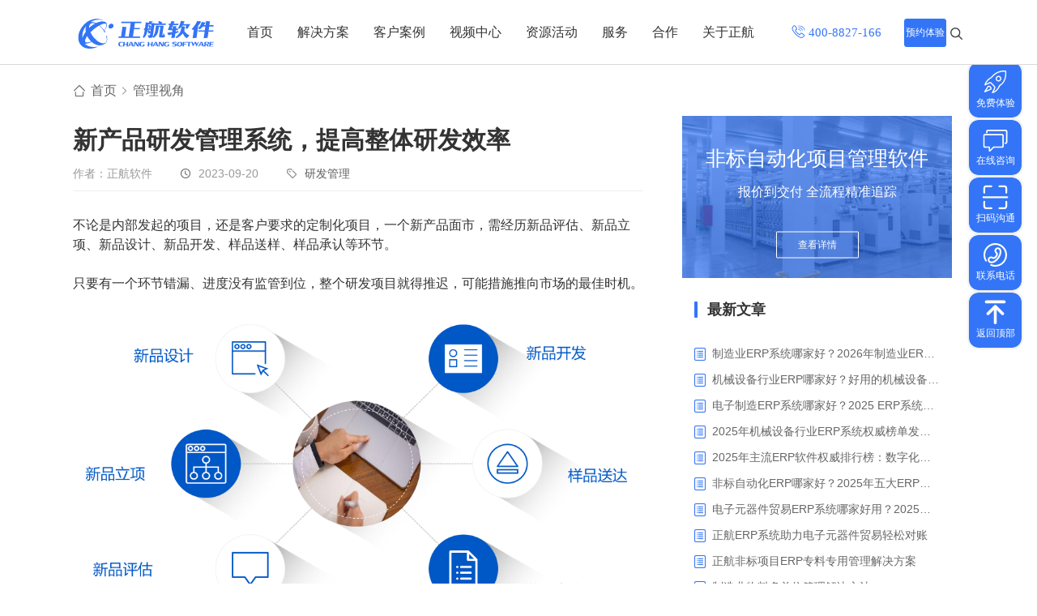

--- FILE ---
content_type: text/html; charset=utf-8
request_url: https://www.chixm.com/inform/2963.html
body_size: 17703
content:


<!DOCTYPE html>

<html>
<head><meta charset="utf-8" /><meta http-equiv="X-UA-Compatible" content="IE=edge,chrome=1" /><meta name="viewport" content="initial-scale=1.0, minimum-scale=1.0, maximum-scale=1.0, user-scalable=no" /><title>
	研发管理系统,研发项目管理系统,研发管理软件 - 正航软件
</title><meta name="keywords" /><meta name="description" content="正航研发管理系统，覆盖研发项目计划管理、过程进度可视化管理、研发数据管理、研发费用管理、BOM配方管理等，提高协同研发效率，压缩项目研发周期。很多企业透过正航研发管理系统，在整个研发控制管理方面都取得良好的研发管理成效。" /><link rel="stylesheet" href="/css/slicy.css?0419" /><link rel="stylesheet" href="/css/animate.css" /><link rel="stylesheet" href="/css/idangerous.swiper2.7.6.css?0214" /><link rel="stylesheet" href="/css/baguettebox.min.css" /><link rel="stylesheet" href="/css/style.css?0415" /><link rel="stylesheet" href="/css/responsive.css?0415" /><link rel="stylesheet" href="/css/viewer.css" />
    <script src="/js/jquery.min.js"></script>
    <script src="/js/plugins.min.js?0314"></script>
    <script src="/js/script.js?1110"></script>
    <script src="/js/city.js"></script>
    <script src="/js/viewer.js"></script>
     <script type='text/javascript' src='https://ykf-webchat.7moor.com/javascripts/7moorInit.js?accessId=91eb1b60-41f5-11ec-afac-d37db5c59a43&autoShow=false&language=ZHCN' async='async'></script>
    
    <style>
        .casedel{
            min-height: calc(100vh - 745px);
        }

        .casedel .lt{
            width:64%;
        }
        .casedel .lt .news_t li:nth-child(1) h5{
            background:unset;
            padding-left:0;
        }
        .casedel .lt .news_t li:nth-child(2) h5{
            background: url(../images/icon_clock.png) no-repeat left center;
        }
        .casedel .lt .news_t li:nth-child(3) h5 a{
            padding-right: 10px;
        }
        .casedel .lt .news_t li:nth-child(3) h5 a:hover{
                color: #007AFF;
        }
        .casedel .lt .news_t li:nth-child(3) h5{
            background: url(../images/f12.png) no-repeat left center;
        }
        .casedel .rt .r_search_box {
            margin-bottom: 10px;
            padding: 10px 25px;
        }

        .casedel .rt .article_box {
            margin-bottom: 10px;
        }

        .casedel .rt .area_list{
                padding: 5px 30px 10px 30px;
        }

        .casedel .rt .recom_list.recom_list1 {
            margin-bottom: 10px;
            padding: 5px 30px 10px 30px;
        }

        .casedel .rt .article_box {
            margin-bottom: 10px;
        }

            .casedel .rt .article_box .box {
                padding: 5px 30px;
            }

        .casedel .rt .remen {
            padding: 5px 30px 10px 30px;
           /* border: 1px solid #f1f1f1;
            box-shadow: 0 0 2px 1px #f7f7f7;*/
        }
            .casedel .rt .remen ul {
                margin-top: 10px
            
            }

            .casedel .btns_group{
                text-align:center;
                margin-top:40px;
                overflow:visible;
            }

            .casedel .btns_group li{
                display:inline-block;
                position:relative;
            }

            @media only screen and (max-width:800px){
                .casedel .rt .recom_list.recom_list1{
                    padding: 5px 15px 10px 15px;
                }

                .casedel .lt .news_data{
                    padding-top:0;
                }

                .casedel{
                    padding-bottom:0;
                }
            }
    </style>
    <script src="/js/qrcode.min.js"></script>
</head>
<body>
    <div class="layout" id="layout">
        
    

<div class="header qmhead">
    <div class="cen">
        <div class="wrap clearfix">
            <div class="logo">
                <a href="/" title="正航软件">
                    <img class="logo1" src="/images/logo1.svg" alt="正航软件" />
                    <img class="logo2" src="/images/logo2.svg" alt="正航软件官网">
                </a>
            </div>
            <div class="gh">
                <a href="#"></a>
            </div>
            <div class="rts clearfix">
                <div class="naver">
                    <ul class="clearfix">
                        <li class='inpor'>
                            <h3><a href="/" target="_blank">首页</a><i></i></h3>
                        </li>
                        <li class=''>
                            <h3 class="h3"><a href="/erp/" target="_blank">解决方案</a><i></i></h3>
                            <div class="nli nlia qmnlia">
                                <div class="nbgs">
                                    
                                            <div class="dl">
                                                <div class="dt">
                                                    <h4 style="background: url(/images/manufact_icon.png) no-repeat left center;"><a href="/solution/" title="制造业">制造业</a></h4>
                                                </div>
                                                <dl>
                                                    
                                                            <dd><a href="/shebei.html" title="设备制造" target="_blank">设备制造</a></dd>
                                                        
                                                            <dd><a href="/feibiao-zidonghua.html" title="非标自动化" target="_blank">非标自动化</a></dd>
                                                        
                                                            <dd><a href="/jiayongdianqi.html" title="家用电器" target="_blank">家用电器</a></dd>
                                                        
                                                            <dd><a href="/dianzi.html" title="电子制造" target="_blank">电子制造</a></dd>
                                                        
                                                            <dd><a href="/zhuangbei.html" title="装备制造" target="_blank">装备制造</a></dd>
                                                        
                                                            <dd><a href="/machinery.html" title="机械行业" target="_blank">机械行业</a></dd>
                                                        
                                                            <dd><a href="/hardware.html" title="五金行业" target="_blank">五金行业</a></dd>
                                                        
                                                            <dd><a href="/pcb.html" title="PCB行业" target="_blank">PCB行业</a></dd>
                                                        
                                                            <dd><a href="/plastic.html" title="塑胶加工" target="_blank">塑胶加工</a></dd>
                                                        
                                                            <dd><a href="/manufacture.html" title="智能制造" target="_blank">智能制造</a></dd>
                                                        
                                                    <dd><a class="more" target="__blank" href="/solution/" title="制造业">查看更多></a></dd>
                                                </dl>
                                            </div>
                                        
                                            <div class="dl">
                                                <div class="dt">
                                                    <h4 style="background: url(/images/trade_icon.png) no-repeat left center;"><a href="/business/" title="贸易业">贸易业</a></h4>
                                                </div>
                                                <dl>
                                                    
                                                            <dd><a href="/dzmy.html" title="电子贸易" target="_blank">电子贸易</a></dd>
                                                        
                                                            <dd><a href="/ic-trade.html" title="元器件贸易" target="_blank">元器件贸易</a></dd>
                                                        
                                                            <dd><a href="/trading.html" title="贸易行业" target="_blank">贸易行业</a></dd>
                                                        
                                                            <dd><a href="/trade.html" title="大宗贸易" target="_blank">大宗贸易</a></dd>
                                                        
                                                            <dd><a href="/ic.html" title="IC贸易行业" target="_blank">IC贸易行业</a></dd>
                                                        
                                                            <dd><a href="/trading-solution.html" title="项目型接单" target="_blank">项目型接单</a></dd>
                                                        
                                                            <dd><a href="/wholesale.html" title="批发类销售" target="_blank">批发类销售</a></dd>
                                                        
                                                            <dd><a href="/industrial-trading.html" title="工贸一体型" target="_blank">工贸一体型</a></dd>
                                                        
                                                            <dd><a href="/multicompany.html" title="整合型贸易" target="_blank">整合型贸易</a></dd>
                                                        
                                                            <dd><a href="/automation.html" title="工业设备贸易" target="_blank">工业设备贸易</a></dd>
                                                        
                                                    <dd><a class="more" target="__blank" href="/business/" title="贸易业">查看更多></a></dd>
                                                </dl>
                                            </div>
                                        
                                            <div class="dl">
                                                <div class="dt">
                                                    <h4 style="background: url(/images/comp_mana_icon.png) no-repeat left center;"><a href="/management/" title="职能管理">职能管理</a></h4>
                                                </div>
                                                <dl>
                                                    
                                                            <dd><a href="/scerp.html" title="生产管理" target="_blank">生产管理</a></dd>
                                                        
                                                            <dd><a href="/cangku.html" title="仓库管理" target="_blank">仓库管理</a></dd>
                                                        
                                                            <dd><a href="/caigou.html" title="采购管理" target="_blank">采购管理</a></dd>
                                                        
                                                            <dd><a href="/xiaoshou.html" title="销售管理" target="_blank">销售管理</a></dd>
                                                        
                                                            <dd><a href="/chengben.html" title="成本核算" target="_blank">成本核算</a></dd>
                                                        
                                                            <dd><a href="/caiwu.html" title="财务管理" target="_blank">财务管理</a></dd>
                                                        
                                                            <dd><a href="/zhiliang.html" title="质量管理" target="_blank">质量管理</a></dd>
                                                        
                                                            <dd><a href="/yanfa.html" title="研发管理" target="_blank">研发管理</a></dd>
                                                        
                                                            <dd><a href="/szchejian.html" title="数字车间" target="_blank">数字车间</a></dd>
                                                        
                                                            <dd><a href="/jinxiaocun.html" title="进销存管理" target="_blank">进销存管理</a></dd>
                                                        
                                                    <dd><a class="more" target="__blank" href="/management/" title="职能管理">查看更多></a></dd>
                                                </dl>
                                            </div>
                                        
                                            <div class="dl">
                                                <div class="dt">
                                                    <h4 style="background: url(/images/apply_scena_icon.png) no-repeat left center;"><a href="/changjing/" title="应用场景">应用场景</a></h4>
                                                </div>
                                                <dl>
                                                    
                                                            <dd><a href="/APS.html" title="APS排程" target="_blank">APS排程</a></dd>
                                                        
                                                            <dd><a href="/bom.html" title="配置BOM" target="_blank">配置BOM</a></dd>
                                                        
                                                            <dd><a href="/kanban.html" title="管理看板" target="_blank">管理看板</a></dd>
                                                        
                                                            <dd><a href="/baogong.html" title="移动报工" target="_blank">移动报工</a></dd>
                                                        
                                                            <dd><a href="/znwl.html" title="智能物流" target="_blank">智能物流</a></dd>
                                                        
                                                            <dd><a href="/baojia.html" title="报价接单" target="_blank">报价接单</a></dd>
                                                        
                                                            <dd><a href="/jiaoqi.html" title="交期管理" target="_blank">交期管理</a></dd>
                                                        
                                                            <dd><a href="/qitao.html" title="物料齐套" target="_blank">物料齐套</a></dd>
                                                        
                                                            <dd><a href="/ksh.html" title="数据可视化" target="_blank">数据可视化</a></dd>
                                                        
                                                            <dd><a href="/tidailiao.html" title="替代料管理" target="_blank">替代料管理</a></dd>
                                                        
                                                    <dd><a class="more" target="__blank" href="/changjing/" title="应用场景">查看更多></a></dd>
                                                </dl>
                                            </div>
                                        
                                    
                                </div>
                            </div>
                        </li>
                        <li class=''>
                            <h3 class="h3"><a href="/case/" target="_blank">客户案例</a></h3>
                            <div class="nli nlia">
                                <div class="nbgs sortbox">
                                    <div class="dl">
                                        <dl>
                                            
                                                    <dd><a href="/case/zhizao/" title="制造业" target="_blank">制造业</a></dd>
                                                
                                                    <dd><a href="/case/shangmao/" title="商贸业" target="_blank">商贸业</a></dd>
                                                
                                                    <dd><a href="/case/component/" title="电子贸易" target="_blank">电子贸易</a></dd>
                                                
                                                    <dd><a href="/case/shebei/" title="机电设备" target="_blank">机电设备</a></dd>
                                                
                                                    <dd><a href="/case/jiadian/" title="家用电器" target="_blank">家用电器</a></dd>
                                                
                                                    <dd><a href="/case/dianzi/" title="电子制造" target="_blank">电子制造</a></dd>
                                                
                                                    <dd><a href="/case/jixie/" title="机械制造" target="_blank">机械制造</a></dd>
                                                
                                                    <dd><a href="/case/wujin/" title="五金金属" target="_blank">五金金属</a></dd>
                                                
                                        </dl>
                                    </div>
                                </div>
                            </div>
                        </li>
                        <li class='inpor'>
                            <h3><a href="/tv/" target="_blank">视频中心</a></h3>
                        <li>
                        <li class='inpor'>
                            <h3 class="h3"><a href="/resource/" target="_blank">资源活动</a></h3>
                            <div class="nli">
                                <div class="nbgs">
                                    <div class="dl">
                                        <dl>
                                            <dd><a href="/erpinfo/" title="管理热点" target="_blank">管理热点</a></dd>
                                            <dd><a href="/events/" title="市场活动" target="_blank">市场活动</a></dd>
                                            <dd><a href="/ebooks/" title="电子书中心" target="_blank">电子书中心</a></dd>
                                        </dl>
                                    </div>
                                </div>
                            </div>
                        </li>
                        <li class='inpor'>
                            <h3 class="h3"><a href="/service.html" target="_blank">服务</a></h3>
                            <div class="nli nlia">
                                <div class="nbgs">
                                    <div class="dl">
                                        <dl>
                                            <dd><a href="/service.html" title="服务体系" target="_blank">服务体系</a></dd>
                                            <dd><a href="/askway.html" title="售后服务" target="_blank">售后服务</a></dd>
                                        </dl>
                                    </div>
                                </div>
                            </div>
                        </li>
                        <li class='inpor'>
                            <h3><a href="/partner.html" target="_blank">合作</a></h3>
                        </li>
                        <li class=''>
                            <h3 class="h3"><a href="/about.html" target="_blank">关于正航</a><i></i></h3>
                            <div class="nli">
                                <div class="nbgs about">
                                    <div class="dl">
                                        <div class="dt">
                                            <h4 style="background: url(/images/aboutzh_icon.png) no-repeat left center;">
                                                <a href="/about.html" title="了解正航" target="_blank">了解正航</a></h4>
                                        </div>
                                        <dl>
                                            <dd><a href="/about.html" title="正航简介" target="_blank">正航简介</a></dd>
                                            <dd><a href="/history.html" title="正航历程" target="_blank">正航历程</a></dd>
                                            <dd><a href="/honor.html" title="正航荣誉" target="_blank">正航荣誉</a></dd>
                                            <dd><a href="/culture.html" title="正航文化" target="_blank">正航文化</a></dd>
                                            <dd><a href="/news/" title="新闻动态" target="_blank">新闻动态</a></dd>
                                        </dl>
                                    </div>
                                    <div class="dllist">
                                        <div class="dl">
                                            <div class="dt">
                                                <h4 style="background: url(/images/recruitcenter_icon.png) no-repeat left center;"><a href="/job/" title="招聘中心" target="_blank">招聘中心</a></h4>
                                            </div>
                                        </div>
                                        <div class="dl">
                                            <div class="dt">
                                                <h4 style="background: url(/images/contact_zh.png) no-repeat left center;"><a href="/contact.html" title="联系正航" target="_blank">联系正航</a></h4>
                                            </div>
                                        </div>
                                        <div class="dl">
                                            <div class="dt">
                                                <h4 style="background: url(/images/navi_icon.png) no-repeat left center;"><a href="/navimap.html" title="网站导航" target="_blank">网站导航</a></h4>
                                            </div>
                                        </div>
                                    </div>
                                    
                                </div>
                            </div>
                        </li>
                    </ul>
                </div>
                <div class="rt">
                    <ul>
                        <li class="hotline">
                            <img src="/images/hotline_normal.svg" class="hotline_normal" alt="热线"/>
                            <img src="/images/hotline_hover.svg" class="hotline_hover" alt="热线_悬浮"/>
                        </li>
                        <li><a class="feedback" href="#" data-type="4" data-msg="顶部" data-title="预约体验">
                            <h4>预约体验</h4>
                        </a></li>
                        <li class="webbl">
                            <div class="form">
                                <div class="btn">
                                </div>
                            </div>
                        </li>
                        <li class="ushide">
                            <div class="clearfix form">
                                <div class="boraa">
                                    <form action="/search">
                                        <input type="text" class="text" name="key" placeholder="请输入关键词" />
                                        <input class="btn" type="submit" value="" />
                                    </form>
                                </div>
                                <div class="adela">
                                </div>
                            </div>
                        </li>
                    </ul>
                </div>
            </div>
        </div>
    </div>
</div>

<div class="header webheader">
    <div class="cen">
        <div class=" wrap clearfix">
            <div class="logo">
                <a href="/" title="正航软件">
                    <img class="logo1" src="/images/logo_mobi_blue.png" alt="正航软件移动端官网" />
                    <img class="logo2" src="/images/logo_mobi.png" alt="正航软件移动端" />
                </a>
            </div>
            <div class="feedbackBtn">
                 <a class="feedback" href="#" data-type="4" data-msg="顶部" data-title="申请体验">
                     <h4>申请体验</h4>
                 </a>
            </div>
            <div class="gh">
                <a href="#"></a>
            </div>
            <div class="rts clearfix">
                <div class="naver">
                    <ul class="clearfix">
                        <li class="inpor">
                            <h3><a href="/">首页</a></h3>
                        </li>
                        <li class="active">
                            <h3>解决方案</h3>
                            <div class="nli" style="display:block;">
                                <div class="nbgs">
                                    <dl>
                                        <dt><a href="/erp/"><span>解决方案</span><i></i></a></dt>
                                        <dd><a href="/solution/">制造行业</a></dd>
                                        <dd><a href="/business/">商贸行业</a></dd>
                                        <dd><a href="/stage/">管理阶段</a></dd>
                                        <dd><a href="/management/">职能管理</a></dd>
                                        <dd><a href="/changjing/">应用场景</a></dd>
                                    </dl>
                                </div>
                            </div>
                        </li>
                        <li>
                            <h3>客户案例</h3>
                            <div class="nli">
                                <div class="nbgs">
                                    <dl>
                                        <dt><a href="/case/"><span>客户案例</span><i></i></a></dt>
                                        
                                                <dd><a href="/case/zhizao/" title="制造业">制造业</a></dd>
                                            
                                                <dd><a href="/case/shangmao/" title="商贸业">商贸业</a></dd>
                                            
                                                <dd><a href="/case/component/" title="电子贸易">电子贸易</a></dd>
                                            
                                                <dd><a href="/case/shebei/" title="机电设备">机电设备</a></dd>
                                            
                                                <dd><a href="/case/jiadian/" title="家用电器">家用电器</a></dd>
                                            
                                                <dd><a href="/case/dianzi/" title="电子制造">电子制造</a></dd>
                                            
                                                <dd><a href="/case/jixie/" title="机械制造">机械制造</a></dd>
                                            
                                                <dd><a href="/case/wujin/" title="五金金属">五金金属</a></dd>
                                            
                                    </dl>
                                </div>
                            </div>
                        </li>
                        <li>
                            <h3><a href="/tv/">视频中心</a></h3>
                        </li>
                        <li>
                            <h3>资源活动</h3>
                            <div class="nli">
                                <div class="nbgs">
                                    <dl>
                                        <dt><a href="/resource/"><span>资源活动</span><i></i></a></dt>
                                        <dd><a href="/erpinfo/">管理热点</a></dd>
                                        <dd><a href="/events/">市场活动</a></dd>
                                        <dd><a href="/ebooks/">电子书中心</a></dd>
                                    </dl>
                                </div>
                            </div>
                        </li>
                        <li>
                            <h3>安心服务</h3>
                            <div class="nli">
                                <div class="nbgs">
                                    <dl>
                                        <dt><a href="/service.html"><span>安心服务</span><i></i></a></dt>
                                        <dd><a href="/service.html" title="服务体系">服务体系</a></dd>
                                        <dd><a href="/askway.html" title="售后服务">售后服务</a></dd>
                                    </dl>
                                </div>
                            </div>
                        </li>
                        <li>
                            <h3><a href="/partner.html">代理加盟</a></h3>
                        </li>
                        <li>
                            <h3>关于正航</h3>
                            <div class="nli">
                                <div class="nbgs">
                                    <dl>
                                        <dt><a href="/about.html"><span>关于正航</span><i></i></a></dt>
                                        <dd><a href="/about.html">正航简介</a></dd>
                                        <dd><a href="/history.html">正航历程</a></dd>
                                        <dd><a href="/honor.html">正航荣誉</a></dd>
                                        <dd><a href="/culture.html">正航文化</a></dd>
                                        <dd><a href="/news/">新闻动态</a></dd>
                                        <dd><a href="/job/">招聘中心</a></dd>
                                        <dd><a href="/contact.html">联系正航</a></dd>
                                    </dl>
                                </div>
                            </div>
                        </li>
                    </ul>
                </div>
            </div>
        </div>
    </div>
</div>





    <div class="banner nobanner" id="noban">
    </div>
    
    
    
    <div class="casedel casede1 casede2 casede4 inform_d">
        <div class='crumbs wrap'>
            <ul class="clearfix">
                <li><a href="/" title="首页" target="_blank">首页</a></li>
                <li><a href="/inform/" target="_blank">管理视角</a></li>
                
            </ul>
        </div>
        <div class="wrap clearfix">
            <div class="lt news_ls" id="articleBox">
                <div class="news_data">
                    <div class="news_t">
                        <h1>
                            新产品研发管理系统，提高整体研发效率</h1>
                        <ul>
                            <li><h5>作者：正航软件</h5></li>
                            <li>
                                <h5>
                                    2023-09-20</h5>
                            </li>
                            <li>
                                <h5>
                                    <a href="/tag/yanfa.html" target="_blank">研发管理</a></h5>
                            </li>
                        </ul>
                    </div>
                    <div class="news_text viewer-box">
                        <p>
                            <p><span style="font-family: 微软雅黑, &quot;Microsoft YaHei&quot;; font-size: 16px;">不论是内部发起的项目，还是客户要求的定制化项目，一个新产品面市，需经历新品评估、新品立项、新品设计、新品开发、样品送样、样品承认等环节。</span></p><p><span style="font-family: 微软雅黑, &quot;Microsoft YaHei&quot;; font-size: 16px;">&nbsp;</span></p><p><span style="font-family: 微软雅黑, &quot;Microsoft YaHei&quot;; font-size: 16px;">只要有一个环节错漏、进度没有监管到位，整个研发项目就得推迟，可能措施推向市场的最佳时机。</span></p><p><span style="font-family: 微软雅黑, &quot;Microsoft YaHei&quot;; font-size: 16px;"><br/></span></p><p><img src="https://www.chixm.com/uploads/2021/02/24/yanfa01.png"/></p><p><br/></p><p><span style="font-family: 微软雅黑, &quot;Microsoft YaHei&quot;;">光靠人工管理每个研发项目，里面各种协同作业、跨部门配合、进度追踪、资源的匹配，这些对研发部门管理者而言，都面临着严峻</span><span style="font-family: 微软雅黑, &quot;Microsoft YaHei&quot;;">的</span><span style="font-family: 微软雅黑, &quot;Microsoft YaHei&quot;;">考验</span><span style="font-family: 微软雅黑, &quot;Microsoft YaHei&quot;;">。</span><br/></p><p><span style="font-family: 微软雅黑, &quot;Microsoft YaHei&quot;; font-size: 16px;">&nbsp;</span></p><p><span style="font-family: 微软雅黑, &quot;Microsoft YaHei&quot;; font-size: 16px;">所有企业的资源都是有限的，当研发项目多、平行研发效率受限、研发人员不足时，要应对那么多研发项目，就得借助研发管理系统。</span></p><p><span style="font-family: 微软雅黑, &quot;Microsoft YaHei&quot;; font-size: 16px;">&nbsp;</span></p><p><span style="font-family: 微软雅黑, &quot;Microsoft YaHei&quot;; font-size: 16px;">借助好的研发管理系统，可以帮助企业做好研发管理工作，降低项目相互等待时间，提高整体研发效率，是核心关键的指标。</span></p><p><span style="font-family: 微软雅黑, &quot;Microsoft YaHei&quot;; font-size: 16px;">&nbsp;</span></p><p><span style="font-family: 微软雅黑, &quot;Microsoft YaHei&quot;; font-size: 16px;">正航研发管理系统有哪些特点：</span></p><p><span style="font-family: 微软雅黑, &quot;Microsoft YaHei&quot;; font-size: 16px;">&nbsp;</span></p><p><span style="font-family: 微软雅黑, &quot;Microsoft YaHei&quot;; font-size: 16px;">1、研发项目计划管理，计划轻松，分工清晰，进度可追。</span></p><p><span style="font-family: 微软雅黑, &quot;Microsoft YaHei&quot;; font-size: 16px;">&nbsp;</span></p><p><span style="font-family: 微软雅黑, &quot;Microsoft YaHei&quot;; font-size: 16px;">2、规范研发流程，跨部门协同标准化，提高协同效率，缩短项目研发周期。</span></p><p><span style="font-family: 微软雅黑, &quot;Microsoft YaHei&quot;; font-size: 16px;">&nbsp;</span></p><p><span style="font-family: 微软雅黑, &quot;Microsoft YaHei&quot;; font-size: 16px;">3、研发过程全过程管理，研发进度可视化，研发进度可控。</span></p><p><span style="font-family: 微软雅黑, &quot;Microsoft YaHei&quot;; font-size: 16px;"><br/></span></p><p style="text-align:center"><img src="/uploads/2023/10/09/tup1.png" alt="tup1"/></p><p><span style="font-family: 微软雅黑, &quot;Microsoft YaHei&quot;; font-size: 16px;"><br/></span></p><p><span style="font-family: 微软雅黑, &quot;Microsoft YaHei&quot;; font-size: 16px;">4、研发过程所有资料一键归档，同步更新，减少技术资料丢失。</span></p><p><span style="font-family: 微软雅黑, &quot;Microsoft YaHei&quot;; font-size: 16px;">&nbsp;</span></p><p><span style="font-family: 微软雅黑, &quot;Microsoft YaHei&quot;; font-size: 16px;">5、研发费用管理，可按项目进行项目收集，项目研发费用可控。</span></p><p><span style="font-family: 微软雅黑, &quot;Microsoft YaHei&quot;; font-size: 16px;">&nbsp;</span></p><p><span style="font-family: 微软雅黑, &quot;Microsoft YaHei&quot;; font-size: 16px;">6、BOM配方管理，实现不同人员、不同岗位、不同角色对配方的不同管理级别；例如普通员工看不到配方信息。</span></p><p><span style="font-family: 微软雅黑, &quot;Microsoft YaHei&quot;; font-size: 16px;">&nbsp;</span></p><p><span style="font-family: 微软雅黑, &quot;Microsoft YaHei&quot;; font-size: 16px;">正航<a href="/tag/yanfa.html" target="_blank">研发管理系统</a>，覆盖研发项目计划管理、过程进度可视化管理、研发数据管理、研发费用管理、BOM配方管理等，提高协同研发效率，压缩项目研发周期。很多企业透过正航研发管理系统，在整个研发控制管理方面都取得良好的研发管理成效。</span></p><p><span style="font-family: 微软雅黑, &quot;Microsoft YaHei&quot;; font-size: 16px;"><br/></span></p><p><a href="/yanfa.html" target="_blank"><span style="font-family: 微软雅黑, &quot;Microsoft YaHei&quot;; font-size: 16px;"><img src="/uploads/2021/12/19/jiejuefangan.png" alt="jiejuefangan"/></span></a><span style="font-family: 微软雅黑, &quot;Microsoft YaHei&quot;; font-size: 16px;"></span></p><p><br/></p><p><br/></p>
                        </p>
                    </div>

                    <ul id="ContentPlaceHolder1_btnsGroup" class="btns_group">
                        
                        <li>
                            <form method="post" action="./2963.html" id="form1">
<div class="aspNetHidden">
<input type="hidden" name="__EVENTTARGET" id="__EVENTTARGET" value="" />
<input type="hidden" name="__EVENTARGUMENT" id="__EVENTARGUMENT" value="" />
<input type="hidden" name="__VIEWSTATE" id="__VIEWSTATE" value="/wEPDwUKMTAxOTIwNjY2NWRkTOA0a9rCV8429ZGIzzJBRcCQP6FEgGgEclVX0CDONd0=" />
</div>

<script type="text/javascript">
//<![CDATA[
var theForm = document.forms['form1'];
if (!theForm) {
    theForm = document.form1;
}
function __doPostBack(eventTarget, eventArgument) {
    if (!theForm.onsubmit || (theForm.onsubmit() != false)) {
        theForm.__EVENTTARGET.value = eventTarget;
        theForm.__EVENTARGUMENT.value = eventArgument;
        theForm.submit();
    }
}
//]]>
</script>


<script src="/WebResource.axd?d=H3lMjQOTRG1zWM2f6IOsVA7XcbdSXBQ0b-QE1ef3kxA4DG331SR0amD_W_SzML2-bjljwTlzfA9aSsmo-_wEKaeoJe07o_I3mrogMlTSk1Y1&amp;t=638286353964787378" type="text/javascript"></script>


<script src="/ScriptResource.axd?d=PkB1OaIkOttTDaIJWUTibRsqwlzew7gOqWQOvd9_44w7WxYlcVy3DxzQokVhmMUdYdUBOU0PCnU6YRur88x_ldSg3X-rCINUCNhcZAvzOuoZylf-hi7yq7Ca2YV69va_URQvqFfEhHQDYO3Bwc0lXhVKQEgbYo3B-NKT58M2xCjMMiKpLheFSYvn7yiWuvDd0&amp;t=13798092" type="text/javascript"></script>
<script src="/ScriptResource.axd?d=AOaul9hgx6PgBkRnjKW3_pQjcD-M0THSZ5I93IzxR-uYWiLi1lEXKsOwMJZV81o7Rl2urRzjd6Xm-cFRw-eSXzvdA6NEAxAAq0srOYiQX8j0r1uaBtYfk385_fkXLURp8SmHJ9lOg_lAi5WaDTPu6ay3jUVUCcCW6rT-VnfL_dEYr8I_uNeQzNUL8liOAx1_0&amp;t=13798092" type="text/javascript"></script>
<div class="aspNetHidden">

	<input type="hidden" name="__VIEWSTATEGENERATOR" id="__VIEWSTATEGENERATOR" value="6E2C46D1" />
	<input type="hidden" name="__EVENTVALIDATION" id="__EVENTVALIDATION" value="/wEdAAKEI8UMvFiwg8g02YUfvtqOSJQdVRJSZiOEeasN48udoMQ20ZEzyHk9dRHZYi9zAZ9IPr6j/attIRW8yDUaTVXJ" />
</div>
                                <script type="text/javascript">
//<![CDATA[
Sys.WebForms.PageRequestManager._initialize('ctl00$ContentPlaceHolder1$ScriptManager', 'form1', ['tctl00$ContentPlaceHolder1$UpdatePanel','ContentPlaceHolder1_UpdatePanel'], [], [], 90, 'ctl00');
//]]>
</script>

                                <div id="ContentPlaceHolder1_UpdatePanel">
	
                                        <button onclick="__doPostBack('ctl00$ContentPlaceHolder1$likeBtn','')" id="ContentPlaceHolder1_likeBtn" class="btn likebtn" Text="" data-id="2963"><i class="like"></i>点赞<span>0</span></button>
                                    
</div>
                            </form>
                        </li>

                        <li>
                            <button class="btn qrbtn"><i class="share"></i>分享</button>
                            <div class="qrcode_box">
                                <h4>微信扫一扫分享</h4>
                                <div id="qrcode"></div>
                            </div>
                        </li>
                    </ul>
                                      
                    <div class="news_pages">
                        <ul>
                            <li><a href="/inform/2965.html" title="正航ERP软件自动化项目成本核算解决方案" target="_blank">上一篇：正航ERP软件自动化项目成本核算解决方案</a></li>
                            <li><a href="/inform/2960.html" title="如何应用ERP系统实现品质异常改进（附质量8D报告）" target="_blank">下一篇：如何应用ERP系统实现品质异常改进（附质量8D报告）</a></li>
                        </ul>
                    </div>
                </div>
            </div>
            <div class="article_aside" id="articleRight">
                <div class="progra"><img src = "/uploads/2022/07/20/gg-zdhsb.jpg" alt="gg-zdhsb" /><div class="txt"><h2>非标自动化项目管理软件</h2><h6>报价到交付   全流程精准追踪</h6><a href = "/feibiao-zidonghua.html" title="非标自动化项目管理软件" class="datal" target="_blank">查看详情</a></div></div>
                <div id="ContentPlaceHolder1_moreArticle" class="aside_box article_box article_rela_box">
                    <div class="box_header">
                        <h3><a href="/inform/" title="最新文章" target="_blank">最新文章</a></h3>
                    </div>
                    <div class="box_body">
                        <ul>
                            
                                    <li><a href='/inform/5827.html' title='制造业ERP系统哪家好？2026年制造业ERP权威评估与选型指南' target="_blank">
                                        制造业ERP系统哪家好？2026年制造业ERP权威评估与选型指南
                                    </a></li>
                                
                                    <li><a href='/inform/5826.html' title='机械设备行业ERP哪家好？好用的机械设备ERP系统推荐' target="_blank">
                                        机械设备行业ERP哪家好？好用的机械设备ERP系统推荐
                                    </a></li>
                                
                                    <li><a href='/inform/5824.html' title='电子制造ERP系统哪家好？2025 ERP系统权威盘点与选型指南' target="_blank">
                                        电子制造ERP系统哪家好？2025 ERP系统权威盘点与选型指南
                                    </a></li>
                                
                                    <li><a href='/inform/5823.html' title='2025年机械设备行业ERP系统权威榜单发布：深挖五大品牌核心价值' target="_blank">
                                        2025年机械设备行业ERP系统权威榜单发布：深挖五大品牌核心价值
                                    </a></li>
                                
                                    <li><a href='/inform/5821.html' title='2025年主流ERP软件权威排行榜：数字化转型下的核心工具选型指南' target="_blank">
                                        2025年主流ERP软件权威排行榜：数字化转型下的核心工具选型指南
                                    </a></li>
                                
                                    <li><a href='/inform/5820.html' title='非标自动化ERP哪家好？2025年五大ERP厂商深度解析' target="_blank">
                                        非标自动化ERP哪家好？2025年五大ERP厂商深度解析
                                    </a></li>
                                
                                    <li><a href='/inform/5819.html' title='电子元器件贸易ERP系统哪家好用？2025年ERP软件厂商专业解析' target="_blank">
                                        电子元器件贸易ERP系统哪家好用？2025年ERP软件厂商专业解析
                                    </a></li>
                                
                                    <li><a href='/inform/5807.html' title='正航ERP系统助力电子元器件贸易轻松对账' target="_blank">
                                        正航ERP系统助力电子元器件贸易轻松对账
                                    </a></li>
                                
                                    <li><a href='/inform/5805.html' title='正航非标项目ERP专料专用管理解决方案' target="_blank">
                                        正航非标项目ERP专料专用管理解决方案
                                    </a></li>
                                
                                    <li><a href='/inform/5803.html' title='制造业物料多单位管理解决方法' target="_blank">
                                        制造业物料多单位管理解决方法
                                    </a></li>
                                
                        </ul>
                    </div>
                </div>
                <div id="ContentPlaceHolder1_tagbox" class="aside_box tag_box">
                    <div class="box_header">
                        <a href="/tag/" title="热门标签" target="_blank"><h3>热门标签</h3></a>
                    </div>
                    <div class="box_body">
                        <ul>
                            
                                    <li><a href="/tag/scerp.html" target="_blank" title="生产管理">生产管理</a></li>
                                
                                    <li><a href="/tag/inventory.html" target="_blank" title="库存管理">库存管理</a></li>
                                
                                    <li><a href="/tag/kucun.html" target="_blank" title="仓库管理">仓库管理</a></li>
                                
                                    <li><a href="/tag/financial.html" target="_blank" title="财务管理">财务管理</a></li>
                                
                                    <li><a href="/tag/caigou.html" target="_blank" title="采购管理">采购管理</a></li>
                                
                                    <li><a href="/tag/xiaoshou.html" target="_blank" title="销售管理">销售管理</a></li>
                                
                                    <li><a href="/tag/zhiliang.html" target="_blank" title="质量管理">质量管理</a></li>
                                
                                    <li><a href="/tag/chengben.html" target="_blank" title="成本管理">成本管理</a></li>
                                
                                    <li><a href="/tag/jinxiaocun.html" target="_blank" title="进销存管理">进销存管理</a></li>
                                
                                    <li><a href="/tag/supplychain.html" target="_blank" title="供应链管理">供应链管理</a></li>
                                
                                    <li><a href="/tag/duizhang.html" target="_blank" title="对账管理">对账管理</a></li>
                                
                                    <li><a href="/tag/pm.html" target="_blank" title="项目管理">项目管理</a></li>
                                
                                    <li><a href="/tag/wuliu.html" target="_blank" title="智能物流">智能物流</a></li>
                                
                                    <li><a href="/tag/chejian.html" target="_blank" title="车间管理">车间管理</a></li>
                                
                                    <li><a href="/tag/cangchu.html" target="_blank" title="仓储管理">仓储管理</a></li>
                                
                        </ul>
                    </div>
                </div>
            </div>
        </div>
    </div>
    
  <div class="experience" style="background: url(/images/img1.jpg) no-repeat center/cover;">
        <div class="wrap wow fadeInUp" data-wow-delay="0.3s" data-wow-duration="1s">
            <div class="freeget">
                <h2>预约免费体验   让管理无忧</h2>
                <div class="linear_border"></div>
                <form id="feedbackForm" action="/site-request" class="exper_form" method="post" onsubmit="return false;">
                    <ul class="clearfix">
                        <li>
                            <input type="text" class="text" name="name" value="" tag="姓名" placeholder="请输入您的姓名" /></li>
                        <li>
                            <input type="text" class="text" name="phone" value="" phone="true" required="required" tag="手机号码" placeholder="请输入手机号码" /></li>
                        <li class="item-code">
                            <input type="text" class="text" name="submitCode" value="" required="required" tag="验证码" placeholder="验证码" />
                            <img class="imgCode" src="/cp/ValidateCode.aspx" />
                        </li>
                        <li>
                            <input type="submit" class="submit" id="btnFeedback" value="立即预约" />
                            <input type="hidden" name="action" value="feedback" />
                            <input type="hidden" name="PageTitle" value="" />
                            <input type="hidden" name="PagePos" value="2" />
                            <input type="hidden" name="Msg" value="底部" />
                        </li>
                    </ul>
                </form>
            </div>
            <div class="wxconsult">
                <h2>微信咨询</h2>
                <div class="consult_about">
                    <img src="/images/chiHang.png" alt="扫码获取服务"/>
                    <div class="consult_tip">
                        <p>添加专属销售顾问</p>
                        <p>扫码获取一对一服务</p>
                    </div>
                </div>
            </div>
        </div>
    </div>

    <script>

        //let likeBtn = $(".likebtn");
        //function setLike() {
        //    $.ajax({
        //        url: "/site-request",
        //        type: "post",
        //        data: {
        //            articleID: likeBtn.data("id"),
        //            action: "setlike"
        //        },
        //        success: function (res) {
        //            try {
        //                let result = JSON.parse(res);
        //                if (result.code == 1) {
        //                    let likeNum = result.likeNum;
        //                    likeBtn.find("span").text(likeNum);
        //                }
        //            } catch { }
        //            likeBtn.prop("disabled", true);
        //        }
        //    })
        //}

        $(function () {
            $(".viewer-box").each(function () {
                new Viewer($(this)[0], { url: "data-original", button: false })
            })
            if ($(window).width() > 1000) {
                setAdBoxSticky("#articleBox", "#articleRight");
            } else {
                $(".news_text img").css("height", "auto");
            }

            if ($('.qm_tit').length > 0) {
                $('.qm_tit li a').click(function () {
                    $('html,body').animate({
                        scrollTop: $($(this).attr('href')).offset().top - 60
                    }, 300);
                });
                fxtop();
            }
            //let debounceFn = debounce(setLike, 300, true);
            //likeBtn.click(debounceFn);

            $(".qrbtn").click(function () {
                $(".qrcode_box").slideToggle();
            })

            if ($(window).width() <= 1000) {
                $(".header.webheader").addClass("qmhead");
                $(window).bind("scroll", function (event) {
                    if ($(window).scrollTop() <= 0) {
                        $(".header.webheader").addClass("qmhead")
                    }
                })
            }

        })

        let qrcodeBox = $("#qrcode")[0];
        if (qrcodeBox) {
            let qr = new QRCode(qrcodeBox, {
                text: location.href,
                width: 100,
                height: 100
            })
        }

        function fxtop() {
            $(window).bind("scroll", function (event) {
                if ($(window).scrollTop() >= $('.qm_tit').offset().top) {
                    $(".qm_tit").addClass('ons');
                    $(".header").css("position", "absolute")
                } else {
                    $(".qm_tit").removeClass('ons');
                    if ($(window).width() >= 1000) {
                        $(".header").css("position", "fixed")
                    } else {
                        $(".header").css("position", "absolute")
                    }
                }
                var list = $('.prod_model');
                var tt = $(window).scrollTop() + $('.qm_tit').height() + 100;
                var aa = $('.qm_tit li');
                list.each(function (index) {
                    if ($(this).offset().top <= tt && tt < $(this).offset().top + $(this).height()) {
                        var id = $(this).attr('id');
                        aa.each(function (i) {
                            var a = $(this).find('a').attr('href');
                            if ('#' + id == a) {
                                $(this).addClass('on');
                            }
                            else {
                                $(this).removeClass('on');
                            }
                        });
                        return false
                    }

                    if (tt < $(this).offset().top || tt > $(this).offset().top + $(this).height()) {
                        $('.qm_tit li').removeClass('on');
                    }

                })
            });
        }
    </script>

        <div class="footer">
            <div class="wrap clearfix">
                <div class="lts">
                    <div class="logo_bottom">
                        <img src="/images/logo2.svg" alt="底部导航logo" />
                    </div>
                    <div class="list">
                        <ul>
                            <li>
                                <h6>咨询热线</h6>
                                <img class="consultline" src="/images/consultLine.svg" alt="咨询热线">
                            </li>
                            <li>
                                <h6>售后热线</h6>
                                <img class="saleline" src="/images/saleLine.svg" alt="售后热线">
                            </li>
                        </ul>
                    </div>
                </div>
                <div class="rts clearfix">
                    <div class="clearfix">
                        <dl>
                            <dt>ERP管理系统</dt>
                            <dd><a href="/solution/" title="制造行业" target="_blank">制造行业</a></dd>
                            <dd><a href="/business/" title="贸易行业" target="_blank">贸易行业</a></dd>
                            <dd><a href="/stage/" title="管理阶段" target="_blank">管理阶段</a></dd>
                            <dd><a href="/management/" title="职能领域" target="_blank">职能领域</a></dd>
                            <dd><a href="/changjing/" title="应用场景" target="_blank">应用场景</a></dd>
                        </dl>
                        <dl>
                            <dt>ERP案例</dt>
                            <dd><a href="/case/jixie/" title="机械设备" target="_blank">机械设备</a></dd>
                            <dd><a href="/case/dianzi/" title="电子制造" target="_blank">电子制造</a></dd>
                            <dd><a href="/case/component/" title="元器件贸易" target="_blank">元器件贸易</a></dd>
                            <dd><a href="/case/wujin/" title="五金金属" target="_blank">五金金属</a></dd>
                            <dd><a href="/case/sujiao/" title="塑胶行业" target="_blank">塑胶行业</a></dd>
                            <dd><a href="/case/zhizao/" title="制造行业" target="_blank">制造行业</a></dd>
                            <dd><a href="/case/shangmao/" title="贸易行业" target="_blank">贸易行业</a></dd>
                        </dl>
                        <dl>
                            <dt>关于正航</dt>
                            <dd><a href="/about.html" title="正航简介" target="_blank">正航简介</a></dd>
                            <dd><a href="/honor.html" title="正航荣誉" target="_blank">正航荣誉</a></dd>
                            <dd><a href="/history.html" title="正航历程" target="_blank">正航历程</a></dd>
                            <dd><a href="/service.html" title="正航服务" target="_blank">正航服务</a></dd>
                            <dd><a href="/news/" title="正航新闻" target="_blank">正航新闻</a></dd>
                            <dd><a href="/job/" title="正航招聘" target="_blank">正航招聘</a></dd>
                            <dd><a href="/contact.html" title="分支机构" target="_blank">分支机构</a></dd>
                        </dl>
                        <dl>
                            <dt>资源中心</dt>
                            <dd><a href="/tv/" title="视频中心" target="_blank">视频中心</a></dd>
                            <dd><a href="/events/" title="市场活动" target="_blank">市场活动</a></dd>
                            <dd><a href="/ebooks/" title="电子书中心" target="_blank">电子书中心</a></dd>   
                        </dl>
                        <dl>
                            <dt>关注正航</dt>
                            <dd class="wx_list">
                                <ul class="clearfix">
                                    <li>
                                        <div class="icon">
                                            <img src="/images/icon_sph.png" alt="正航视频"/>
                                        </div>
                                        <h5>视频号</h5>
                                        <div class="imgs">
                                            <div class="img">
                                                <img src="/images/sph.jpg" alt="正航软件官方视频号"/>
                                            </div>
                                        </div>
                                    </li>
                                    <li>
                                        <div class="icon">
                                            <img src="/images/icon_fwh.png" alt="关注正航"/>
                                        </div>
                                        <h5>订阅号</h5>
                                        <div class="imgs">
                                            <div class="img">
                                                <img src="/images/dyh.jpg" alt="订阅号"/>
                                            </div>
                                        </div>
                                    </li>
                                    <li>
                                        <div class="icon">
                                            <img src="/images/icon_fwh.png" alt="微信公众号"/>
                                        </div>
                                        <h5>招聘号</h5>
                                        <div class="imgs">
                                            <div class="img">
                                                <img src="/images/zph.jpg" alt="正航软件招聘号"/>
                                            </div>
                                        </div>
                                    </li>
                                </ul>
                            </dd>
                        </dl>
                    </div>
                </div>
            </div>
                    
                    <div id="relaLinkBox" class="cen_naver wrap">
                        <ul>
                            <li>相关链接：</li>
                            <li><a href="https://www.chixm.com/inform/" title="管理视角" target="_blank">管理视角</a></li>
                            <li><a href="http://www.chi.com.tw/" title="台湾正航官网" target="_blank">台湾正航官网</a></li>
                            <li><a href="http://cio.chixm.com:8081/Member/Login.aspx" title="正航学院" target="_blank">正航学院</a></li>
                            <li><a href="https://www.chixm.com/app/" title="正航APP下载" target="_blank">正航APP下载</a></li>
                            <li><a href="http://partner.chixm.com:83/agent/Login.aspx" title="正航合作伙伴平台" target="_blank">正航合作伙伴平台</a></li>
                        </ul>
                    </div>
            <div class="wrap">
                <div class="copyright">
                    Copyright © 2025 厦门正航软件科技有限公司. All Rights Reserved.<a href="https://beian.miit.gov.cn/" rel="nofollow" target="_blank">闽ICP备07503768号-1</a>
                </div>
            </div>
        </div>
        <div class="fixrt">
            <ul>
                <li class="c1">
                    <a class="feedback" href="#" data-msg="侧边" data-type="5">
                        <i></i>
                    </a>
                </li>
                <li class="c2">
                     <h4>
                            <div class="left">
                                <div class="row" onclick="window.open('http://p.qiao.baidu.com/cps/chat?siteId=99248&userId=709215&siteToken=cbf0decf90d808f1dce2f28854f3a04d&cp=https%3A%2F%2Fwww.chixm.com%2F&cr=&cw=%E5%8F%B3%E4%BE%A7%E7%AB%8B%E5%8D%B3%E5%9C%A8%E7%BA%BF%E5%92%A8%E8%AF%A2')">
                                    <span class="icon"><img src="/images/consult.png" alt="售前在线咨询"/></span>
                                    <span class="name">售前在线咨询</span>
                                </div>
                                <div class="row" onclick="qimoChatClick()">
                                    <span class="icon"><img  src="/images/c13_2.png" alt="售后智能客服"/></span>
                                    <span class="name">售后智能客服</span>
                                </div>
                            </div>
                        </h4>
                    <i></i>
                </li>
               
                  <li class="c3">
                    <h4>
                        <div class="left">
                            <img src="/images/chiHang.png" alt="二维码"/>
                                <span class="tag">随时随地为您服务</span>
                           </div>
                    </h4>
                    <i></i>
                </li>
                 <li class="c4">
                    <h4>
                        <div class="left">
                            <img src="/images/phone.png" alt="热线电话"/>
                            <span>400-8827-166</span>
                        </div>
                    </h4>
                    <i></i>
                </li>
                <li class="c5 tps">
                    <i></i>
                </li>
            </ul>
        </div>
        <div class="webfoot">
            <ul>
                <li class="clearfix">
                    <h2 class="webbor">解决方案<i></i></h2>
                    <dl>
                        <dd><a href="/solution/" title="制造行业" target="_blank">制造行业</a></dd>
                        <dd><a href="/business/" title="商贸行业" target="_blank">商贸行业</a></dd>
                        <dd><a href="/stage/" title="管理阶段" target="_blank">管理阶段</a></dd>
                        <dd><a href="/management/" title="职能管理" target="_blank">职能管理</a></dd>
                        <dd><a href="/changjing/" title="应用场景" target="_blank">应用场景</a></dd>
                    </dl>
                </li>
                <li class="clearfix">
                    <h2 class="webbor">最新动态<i></i></h2>
                    <dl>
                        <dd><a href="/case/" title="成功案例" target="_blank">成功案例</a></dd>
                        <dd><a href="/inform/" title="管理视角" target="_blank">管理视角</a></dd>
                        <dd><a href="/news/" title="公司新闻" target="_blank">公司新闻</a></dd>
                        <dd><a href="/tv/" title="视频中心" target="_blank">视频中心</a></dd>
                    </dl>
                </li>
                <li class="clearfix">
                    <h2 class="webbor">关于正航<i></i></h2>
                    <dl>
                        <dd><a href="/about.html" title="了解正航" target="_blank">了解正航</a></dd>
                        <dd><a href="/history.html" title="正航历程" target="_blank">正航历程</a></dd>
                        <dd><a href="/honor.html" title="正航荣誉" target="_blank">正航荣誉</a></dd>
                        <dd><a href="/service.html" title="正航服务" target="_blank">正航服务</a></dd>
                        <dd><a href="/job/" title="正航招聘" target="_blank">正航招聘</a></dd>
                        <dd><a href="/contact.html" title="分支机构" target="_blank">分支机构</a></dd>
                    </dl>
                </li>
                <li class="clearfix">
                    <h2 class="webbor">相关链接<i></i></h2>
                    <dl>
                        <dd><a href="https://www.chixm.com/inform/" title="管理视角" target="_blank">管理视角</a></dd>
                        <dd><a href="http://www.chi.com.tw/" title="台湾正航官网" target="_blank">台湾正航官网</a></dd>
                        <dd><a href="http://cio.chixm.com:8081/Member/Login.aspx" title="正航学院" target="_blank">正航荣誉</a></dd>
                        <dd><a href="https://www.chixm.com/app/" title="正航APP下载" target="_blank">正航APP下载</a></dd>
                        <dd><a href="http://partner.chixm.com:83/agent/Login.aspx" title="正航合作伙伴平台" target="_blank">正航合作伙伴平台</a></dd>
                    </dl>
                </li>
                <li class="webbor row_hotline clearfix">
                    <h4>咨询热线<span>400-8827-166</span></h4>
                    <h4 class="ph">售后热线<span>0592-2512555</span></h4>
                </li>
                <li class="webbor clearfix">
                    <h4>关注正航</h4>
                    <div class="ico">
                        <div class="ico_img" style="background: url(/images/icon_sph.png) no-repeat center/cover;"></div>
                        <div class="webwxa">
                            <div class="baa">
                                <img src="/images/sph.jpg" alt="关注视频号" />
                            </div>
                        </div>
                        <div class="baa_name">视频号</div>
                    </div>
                    <div class="ico">
                        <div class="ico_img" style="background: url(/images/icon_fwh.png) no-repeat center/cover;"></div>
                        <div class="webwxa">
                            <div class="baa">
                                <img src="/images/dyh.jpg" alt="正航订阅号">
                            </div>
                        </div>
                        <div class="baa_name">订阅号</div>
                    </div>
                    <div class="ico">
                        <div class="ico_img" style="background: url(/images/icon_fwh.png) no-repeat center/cover;"></div>
                        <div class="webwxa">
                            <div class="baa">
                                <img src="/images/zph.jpg" alt="zh招聘号">
                            </div>
                        </div>
                        <div class="baa_name">招聘号</div>
                    </div>
                </li>
                <li>
                    <h6>Copyright © 2025 厦门正航软件科技有限公司 <a href="https://beian.miit.gov.cn/" rel="nofollow" target="_blank">闽ICP备07503768号-1</a></h6>
                </li>
            </ul>
        </div>
    </div>

    <script type="text/javascript">
        $('.webfoot li h2').click(function () {
            $(this).parents('li').siblings().find('h2').removeClass('on');
            $(this).toggleClass('on');
            $(this).parents('li').siblings().find('dl').slideUp();
            $(this).next('dl').slideToggle();
        })

        $('.webfoot li .ico').click(function () {
            $(this).siblings('.ico').find('.webwxa').fadeOut();
            $(this).find('.webwxa').toggle();
        })

        if ($(window).width() <= 1000) {
            $(window).bind("scroll", function (event) {
                if ($(window).scrollTop() > 0) {
                    $(".header.webheader").addClass("qmhead")
                } else {
                    $(".header.webheader").removeClass("qmhead")
                }
            })
        }
    </script>
    <script>
var _hmt = _hmt || [];
(function() {
  var hm = document.createElement("script");
  hm.src = "https://hm.baidu.com/hm.js?cbf0decf90d808f1dce2f28854f3a04d";
  var s = document.getElementsByTagName("script")[0]; 
  s.parentNode.insertBefore(hm, s);
})();
</script>
<script>
  (function(w,d,t,r,u)
  {
    var f,n,i;
    w[u]=w[u]||[],f=function()
    {
      var o={ti:"343139248", enableAutoSpaTracking: true};
      o.q=w[u],w[u]=new UET(o),w[u].push("pageLoad")
    },
    n=d.createElement(t),n.src=r,n.async=1,n.onload=n.onreadystatechange=function()
    {
      var s=this.readyState;
      s&&s!=="loaded"&&s!=="complete"||(f(),n.onload=n.onreadystatechange=null)
    },
    i=d.getElementsByTagName(t)[0],i.parentNode.insertBefore(n,i)
  })
  (window,document,"script","//bat.bing.com/bat.js","uetq");
</script>


</body>
</html>


--- FILE ---
content_type: application/javascript
request_url: https://www.chixm.com/js/plugins.min.js?0314
body_size: 36769
content:
/*
 * Swiper 2.7.6
 * Mobile touch slider and framework with hardware accelerated transitions
 *
 * http://www.idangero.us/sliders/swiper/
 *
 * Copyright 2010-2015, Vladimir Kharlampidi
 * The iDangero.us
 * http://www.idangero.us/
 *
 * Licensed under GPL & MIT
 *
 * Released on: February 11, 2015
*/
var Swiper = function (a, b) {
    "use strict"; function c(a, b) { return document.querySelectorAll ? (b || document).querySelectorAll(a) : jQuery(a, b) } function d(a) { return "[object Array]" === Object.prototype.toString.apply(a) ? !0 : !1 } function e() { var a = G - J; return b.freeMode && (a = G - J), b.slidesPerView > D.slides.length && !b.centeredSlides && (a = 0), 0 > a && (a = 0), a } function f() { function a(a) { var c, d, e = function () { "undefined" != typeof D && null !== D && (void 0 !== D.imagesLoaded && D.imagesLoaded++ , D.imagesLoaded === D.imagesToLoad.length && (D.reInit(), b.onImagesReady && D.fireCallback(b.onImagesReady, D))) }; a.complete ? e() : (d = a.currentSrc || a.getAttribute("src"), d ? (c = new Image, c.onload = e, c.onerror = e, c.src = d) : e()) } var d = D.h.addEventListener, e = "wrapper" === b.eventTarget ? D.wrapper : D.container; if (D.browser.ie10 || D.browser.ie11 ? (d(e, D.touchEvents.touchStart, p), d(document, D.touchEvents.touchMove, q), d(document, D.touchEvents.touchEnd, r)) : (D.support.touch && (d(e, "touchstart", p), d(e, "touchmove", q), d(e, "touchend", r)), b.simulateTouch && (d(e, "mousedown", p), d(document, "mousemove", q), d(document, "mouseup", r))), b.autoResize && d(window, "resize", D.resizeFix), g(), D._wheelEvent = !1, b.mousewheelControl) { if (void 0 !== document.onmousewheel && (D._wheelEvent = "mousewheel"), !D._wheelEvent) try { new WheelEvent("wheel"), D._wheelEvent = "wheel" } catch (f) { } D._wheelEvent || (D._wheelEvent = "DOMMouseScroll"), D._wheelEvent && d(D.container, D._wheelEvent, j) } if (b.keyboardControl && d(document, "keydown", i), b.updateOnImagesReady) { D.imagesToLoad = c("img", D.container); for (var h = 0; h < D.imagesToLoad.length; h++)a(D.imagesToLoad[h]) } } function g() { var a, d = D.h.addEventListener; if (b.preventLinks) { var e = c("a", D.container); for (a = 0; a < e.length; a++)d(e[a], "click", n) } if (b.releaseFormElements) { var f = c("input, textarea, select", D.container); for (a = 0; a < f.length; a++)d(f[a], D.touchEvents.touchStart, o, !0), D.support.touch && b.simulateTouch && d(f[a], "mousedown", o, !0) } if (b.onSlideClick) for (a = 0; a < D.slides.length; a++)d(D.slides[a], "click", k); if (b.onSlideTouch) for (a = 0; a < D.slides.length; a++)d(D.slides[a], D.touchEvents.touchStart, l) } function h() { var a, d = D.h.removeEventListener; if (b.onSlideClick) for (a = 0; a < D.slides.length; a++)d(D.slides[a], "click", k); if (b.onSlideTouch) for (a = 0; a < D.slides.length; a++)d(D.slides[a], D.touchEvents.touchStart, l); if (b.releaseFormElements) { var e = c("input, textarea, select", D.container); for (a = 0; a < e.length; a++)d(e[a], D.touchEvents.touchStart, o, !0), D.support.touch && b.simulateTouch && d(e[a], "mousedown", o, !0) } if (b.preventLinks) { var f = c("a", D.container); for (a = 0; a < f.length; a++)d(f[a], "click", n) } } function i(a) { var b = a.keyCode || a.charCode; if (!(a.shiftKey || a.altKey || a.ctrlKey || a.metaKey)) { if (37 === b || 39 === b || 38 === b || 40 === b) { for (var c = !1, d = D.h.getOffset(D.container), e = D.h.windowScroll().left, f = D.h.windowScroll().top, g = D.h.windowWidth(), h = D.h.windowHeight(), i = [[d.left, d.top], [d.left + D.width, d.top], [d.left, d.top + D.height], [d.left + D.width, d.top + D.height]], j = 0; j < i.length; j++) { var k = i[j]; k[0] >= e && k[0] <= e + g && k[1] >= f && k[1] <= f + h && (c = !0) } if (!c) return } N ? ((37 === b || 39 === b) && (a.preventDefault ? a.preventDefault() : a.returnValue = !1), 39 === b && D.swipeNext(), 37 === b && D.swipePrev()) : ((38 === b || 40 === b) && (a.preventDefault ? a.preventDefault() : a.returnValue = !1), 40 === b && D.swipeNext(), 38 === b && D.swipePrev()) } } function j(a) { var c = D._wheelEvent, d = 0; if (a.detail) d = -a.detail; else if ("mousewheel" === c) if (b.mousewheelControlForceToAxis) if (N) { if (!(Math.abs(a.wheelDeltaX) > Math.abs(a.wheelDeltaY))) return; d = a.wheelDeltaX } else { if (!(Math.abs(a.wheelDeltaY) > Math.abs(a.wheelDeltaX))) return; d = a.wheelDeltaY } else d = a.wheelDelta; else if ("DOMMouseScroll" === c) d = -a.detail; else if ("wheel" === c) if (b.mousewheelControlForceToAxis) if (N) { if (!(Math.abs(a.deltaX) > Math.abs(a.deltaY))) return; d = -a.deltaX } else { if (!(Math.abs(a.deltaY) > Math.abs(a.deltaX))) return; d = -a.deltaY } else d = Math.abs(a.deltaX) > Math.abs(a.deltaY) ? -a.deltaX : -a.deltaY; if (b.freeMode) { var f = D.getWrapperTranslate() + d; if (f > 0 && (f = 0), f < -e() && (f = -e()), D.setWrapperTransition(0), D.setWrapperTranslate(f), D.updateActiveSlide(f), 0 === f || f === -e()) return } else (new Date).getTime() - V > 60 && (0 > d ? D.swipeNext() : D.swipePrev()), V = (new Date).getTime(); return b.autoplay && D.stopAutoplay(!0), a.preventDefault ? a.preventDefault() : a.returnValue = !1, !1 } function k(a) { D.allowSlideClick && (m(a), D.fireCallback(b.onSlideClick, D, a)) } function l(a) { m(a), D.fireCallback(b.onSlideTouch, D, a) } function m(a) { if (a.currentTarget) D.clickedSlide = a.currentTarget; else { var c = a.srcElement; do { if (c.className.indexOf(b.slideClass) > -1) break; c = c.parentNode } while (c); D.clickedSlide = c } D.clickedSlideIndex = D.slides.indexOf(D.clickedSlide), D.clickedSlideLoopIndex = D.clickedSlideIndex - (D.loopedSlides || 0) } function n(a) { return D.allowLinks ? void 0 : (a.preventDefault ? a.preventDefault() : a.returnValue = !1, b.preventLinksPropagation && "stopPropagation" in a && a.stopPropagation(), !1) } function o(a) { return a.stopPropagation ? a.stopPropagation() : a.returnValue = !1, !1 } function p(a) { if (b.preventLinks && (D.allowLinks = !0), D.isTouched || b.onlyExternal) return !1; var c = a.target || a.srcElement; document.activeElement && document.activeElement !== document.body && document.activeElement !== c && document.activeElement.blur(); var d = "input select textarea".split(" "); if (b.noSwiping && c && t(c)) return !1; if (_ = !1, D.isTouched = !0, $ = "touchstart" === a.type, !$ && "which" in a && 3 === a.which) return D.isTouched = !1, !1; if (!$ || 1 === a.targetTouches.length) { D.callPlugins("onTouchStartBegin"), !$ && !D.isAndroid && d.indexOf(c.tagName.toLowerCase()) < 0 && (a.preventDefault ? a.preventDefault() : a.returnValue = !1); var e = $ ? a.targetTouches[0].pageX : a.pageX || a.clientX, f = $ ? a.targetTouches[0].pageY : a.pageY || a.clientY; D.touches.startX = D.touches.currentX = e, D.touches.startY = D.touches.currentY = f, D.touches.start = D.touches.current = N ? e : f, D.setWrapperTransition(0), D.positions.start = D.positions.current = D.getWrapperTranslate(), D.setWrapperTranslate(D.positions.start), D.times.start = (new Date).getTime(), I = void 0, b.moveStartThreshold > 0 && (X = !1), b.onTouchStart && D.fireCallback(b.onTouchStart, D, a), D.callPlugins("onTouchStartEnd") } } function q(a) { if (D.isTouched && !b.onlyExternal && (!$ || "mousemove" !== a.type)) { var c = $ ? a.targetTouches[0].pageX : a.pageX || a.clientX, d = $ ? a.targetTouches[0].pageY : a.pageY || a.clientY; if ("undefined" == typeof I && N && (I = !!(I || Math.abs(d - D.touches.startY) > Math.abs(c - D.touches.startX))), "undefined" != typeof I || N || (I = !!(I || Math.abs(d - D.touches.startY) < Math.abs(c - D.touches.startX))), I) return void (D.isTouched = !1); if (N) { if (!b.swipeToNext && c < D.touches.startX || !b.swipeToPrev && c > D.touches.startX) return } else if (!b.swipeToNext && d < D.touches.startY || !b.swipeToPrev && d > D.touches.startY) return; if (a.assignedToSwiper) return void (D.isTouched = !1); if (a.assignedToSwiper = !0, b.preventLinks && (D.allowLinks = !1), b.onSlideClick && (D.allowSlideClick = !1), b.autoplay && D.stopAutoplay(!0), !$ || 1 === a.touches.length) { if (D.isMoved || (D.callPlugins("onTouchMoveStart"), b.loop && (D.fixLoop(), D.positions.start = D.getWrapperTranslate()), b.onTouchMoveStart && D.fireCallback(b.onTouchMoveStart, D)), D.isMoved = !0, a.preventDefault ? a.preventDefault() : a.returnValue = !1, D.touches.current = N ? c : d, D.positions.current = (D.touches.current - D.touches.start) * b.touchRatio + D.positions.start, D.positions.current > 0 && b.onResistanceBefore && D.fireCallback(b.onResistanceBefore, D, D.positions.current), D.positions.current < -e() && b.onResistanceAfter && D.fireCallback(b.onResistanceAfter, D, Math.abs(D.positions.current + e())), b.resistance && "100%" !== b.resistance) { var f; if (D.positions.current > 0 && (f = 1 - D.positions.current / J / 2, D.positions.current = .5 > f ? J / 2 : D.positions.current * f), D.positions.current < -e()) { var g = (D.touches.current - D.touches.start) * b.touchRatio + (e() + D.positions.start); f = (J + g) / J; var h = D.positions.current - g * (1 - f) / 2, i = -e() - J / 2; D.positions.current = i > h || 0 >= f ? i : h } } if (b.resistance && "100%" === b.resistance && (D.positions.current > 0 && (!b.freeMode || b.freeModeFluid) && (D.positions.current = 0), D.positions.current < -e() && (!b.freeMode || b.freeModeFluid) && (D.positions.current = -e())), !b.followFinger) return; if (b.moveStartThreshold) if (Math.abs(D.touches.current - D.touches.start) > b.moveStartThreshold || X) { if (!X) return X = !0, void (D.touches.start = D.touches.current); D.setWrapperTranslate(D.positions.current) } else D.positions.current = D.positions.start; else D.setWrapperTranslate(D.positions.current); return (b.freeMode || b.watchActiveIndex) && D.updateActiveSlide(D.positions.current), b.grabCursor && (D.container.style.cursor = "move", D.container.style.cursor = "grabbing", D.container.style.cursor = "-moz-grabbin", D.container.style.cursor = "-webkit-grabbing"), Y || (Y = D.touches.current), Z || (Z = (new Date).getTime()), D.velocity = (D.touches.current - Y) / ((new Date).getTime() - Z) / 2, Math.abs(D.touches.current - Y) < 2 && (D.velocity = 0), Y = D.touches.current, Z = (new Date).getTime(), D.callPlugins("onTouchMoveEnd"), b.onTouchMove && D.fireCallback(b.onTouchMove, D, a), !1 } } } function r(a) { if (I && D.swipeReset(), !b.onlyExternal && D.isTouched) { D.isTouched = !1, b.grabCursor && (D.container.style.cursor = "move", D.container.style.cursor = "grab", D.container.style.cursor = "-moz-grab", D.container.style.cursor = "-webkit-grab"), D.positions.current || 0 === D.positions.current || (D.positions.current = D.positions.start), b.followFinger && D.setWrapperTranslate(D.positions.current), D.times.end = (new Date).getTime(), D.touches.diff = D.touches.current - D.touches.start, D.touches.abs = Math.abs(D.touches.diff), D.positions.diff = D.positions.current - D.positions.start, D.positions.abs = Math.abs(D.positions.diff); var c = D.positions.diff, d = D.positions.abs, f = D.times.end - D.times.start; 5 > d && 300 > f && D.allowLinks === !1 && (b.freeMode || 0 === d || D.swipeReset(), b.preventLinks && (D.allowLinks = !0), b.onSlideClick && (D.allowSlideClick = !0)), setTimeout(function () { "undefined" != typeof D && null !== D && (b.preventLinks && (D.allowLinks = !0), b.onSlideClick && (D.allowSlideClick = !0)) }, 100); var g = e(); if (!D.isMoved && b.freeMode) return D.isMoved = !1, b.onTouchEnd && D.fireCallback(b.onTouchEnd, D, a), void D.callPlugins("onTouchEnd"); if (!D.isMoved || D.positions.current > 0 || D.positions.current < -g) return D.swipeReset(), b.onTouchEnd && D.fireCallback(b.onTouchEnd, D, a), void D.callPlugins("onTouchEnd"); if (D.isMoved = !1, b.freeMode) { if (b.freeModeFluid) { var h, i = 1e3 * b.momentumRatio, j = D.velocity * i, k = D.positions.current + j, l = !1, m = 20 * Math.abs(D.velocity) * b.momentumBounceRatio; -g > k && (b.momentumBounce && D.support.transitions ? (-m > k + g && (k = -g - m), h = -g, l = !0, _ = !0) : k = -g), k > 0 && (b.momentumBounce && D.support.transitions ? (k > m && (k = m), h = 0, l = !0, _ = !0) : k = 0), 0 !== D.velocity && (i = Math.abs((k - D.positions.current) / D.velocity)), D.setWrapperTranslate(k), D.setWrapperTransition(i), b.momentumBounce && l && D.wrapperTransitionEnd(function () { _ && (b.onMomentumBounce && D.fireCallback(b.onMomentumBounce, D), D.callPlugins("onMomentumBounce"), D.setWrapperTranslate(h), D.setWrapperTransition(300)) }), D.updateActiveSlide(k) } return (!b.freeModeFluid || f >= 300) && D.updateActiveSlide(D.positions.current), b.onTouchEnd && D.fireCallback(b.onTouchEnd, D, a), void D.callPlugins("onTouchEnd") } H = 0 > c ? "toNext" : "toPrev", "toNext" === H && 300 >= f && (30 > d || !b.shortSwipes ? D.swipeReset() : D.swipeNext(!0, !0)), "toPrev" === H && 300 >= f && (30 > d || !b.shortSwipes ? D.swipeReset() : D.swipePrev(!0, !0)); var n = 0; if ("auto" === b.slidesPerView) { for (var o, p = Math.abs(D.getWrapperTranslate()), q = 0, r = 0; r < D.slides.length; r++)if (o = N ? D.slides[r].getWidth(!0, b.roundLengths) : D.slides[r].getHeight(!0, b.roundLengths), q += o, q > p) { n = o; break } n > J && (n = J) } else n = F * b.slidesPerView; "toNext" === H && f > 300 && (d >= n * b.longSwipesRatio ? D.swipeNext(!0, !0) : D.swipeReset()), "toPrev" === H && f > 300 && (d >= n * b.longSwipesRatio ? D.swipePrev(!0, !0) : D.swipeReset()), b.onTouchEnd && D.fireCallback(b.onTouchEnd, D, a), D.callPlugins("onTouchEnd") } } function s(a, b) { return a && a.getAttribute("class") && a.getAttribute("class").indexOf(b) > -1 } function t(a) { var c = !1; do s(a, b.noSwipingClass) && (c = !0), a = a.parentElement; while (!c && a.parentElement && !s(a, b.wrapperClass)); return !c && s(a, b.wrapperClass) && s(a, b.noSwipingClass) && (c = !0), c } function u(a, b) { var c, d = document.createElement("div"); return d.innerHTML = b, c = d.firstChild, c.className += " " + a, c.outerHTML } function v(a, c, d) { function e() { var f = +new Date, l = f - g; h += i * l / (1e3 / 60), k = "toNext" === j ? h > a : a > h, k ? (D.setWrapperTranslate(Math.ceil(h)), D._DOMAnimating = !0, window.setTimeout(function () { e() }, 1e3 / 60)) : (b.onSlideChangeEnd && ("to" === c ? d.runCallbacks === !0 && D.fireCallback(b.onSlideChangeEnd, D, j) : D.fireCallback(b.onSlideChangeEnd, D, j)), D.setWrapperTranslate(a), D._DOMAnimating = !1) } var f = "to" === c && d.speed >= 0 ? d.speed : b.speed, g = +new Date; if (D.support.transitions || !b.DOMAnimation) D.setWrapperTranslate(a), D.setWrapperTransition(f); else { var h = D.getWrapperTranslate(), i = Math.ceil((a - h) / f * (1e3 / 60)), j = h > a ? "toNext" : "toPrev", k = "toNext" === j ? h > a : a > h; if (D._DOMAnimating) return; e() } D.updateActiveSlide(a), b.onSlideNext && "next" === c && d.runCallbacks === !0 && D.fireCallback(b.onSlideNext, D, a), b.onSlidePrev && "prev" === c && d.runCallbacks === !0 && D.fireCallback(b.onSlidePrev, D, a), b.onSlideReset && "reset" === c && d.runCallbacks === !0 && D.fireCallback(b.onSlideReset, D, a), "next" !== c && "prev" !== c && "to" !== c || d.runCallbacks !== !0 || w(c) } function w(a) { if (D.callPlugins("onSlideChangeStart"), b.onSlideChangeStart) if (b.queueStartCallbacks && D.support.transitions) { if (D._queueStartCallbacks) return; D._queueStartCallbacks = !0, D.fireCallback(b.onSlideChangeStart, D, a), D.wrapperTransitionEnd(function () { D._queueStartCallbacks = !1 }) } else D.fireCallback(b.onSlideChangeStart, D, a); if (b.onSlideChangeEnd) if (D.support.transitions) if (b.queueEndCallbacks) { if (D._queueEndCallbacks) return; D._queueEndCallbacks = !0, D.wrapperTransitionEnd(function (c) { D.fireCallback(b.onSlideChangeEnd, c, a) }) } else D.wrapperTransitionEnd(function (c) { D.fireCallback(b.onSlideChangeEnd, c, a) }); else b.DOMAnimation || setTimeout(function () { D.fireCallback(b.onSlideChangeEnd, D, a) }, 10) } function x() { var a = D.paginationButtons; if (a) for (var b = 0; b < a.length; b++)D.h.removeEventListener(a[b], "click", z) } function y() { var a = D.paginationButtons; if (a) for (var b = 0; b < a.length; b++)D.h.addEventListener(a[b], "click", z) } function z(a) { for (var c, d = a.target || a.srcElement, e = D.paginationButtons, f = 0; f < e.length; f++)d === e[f] && (c = f); b.autoplay && D.stopAutoplay(!0), D.swipeTo(c) } function A() { ab = setTimeout(function () { b.loop ? (D.fixLoop(), D.swipeNext(!0, !0)) : D.swipeNext(!0, !0) || (b.autoplayStopOnLast ? (clearTimeout(ab), ab = void 0) : D.swipeTo(0)), D.wrapperTransitionEnd(function () { "undefined" != typeof ab && A() }) }, b.autoplay) } function B() { D.calcSlides(), b.loader.slides.length > 0 && 0 === D.slides.length && D.loadSlides(), b.loop && D.createLoop(), D.init(), f(), b.pagination && D.createPagination(!0), b.loop || b.initialSlide > 0 ? D.swipeTo(b.initialSlide, 0, !1) : D.updateActiveSlide(0), b.autoplay && D.startAutoplay(), D.centerIndex = D.activeIndex, b.onSwiperCreated && D.fireCallback(b.onSwiperCreated, D), D.callPlugins("onSwiperCreated") } if (!document.body.outerHTML && document.body.__defineGetter__ && HTMLElement) { var C = HTMLElement.prototype; C.__defineGetter__ && C.__defineGetter__("outerHTML", function () { return (new XMLSerializer).serializeToString(this) }) } if (window.getComputedStyle || (window.getComputedStyle = function (a) { return this.el = a, this.getPropertyValue = function (b) { var c = /(\-([a-z]){1})/g; return "float" === b && (b = "styleFloat"), c.test(b) && (b = b.replace(c, function () { return arguments[2].toUpperCase() })), a.currentStyle[b] ? a.currentStyle[b] : null }, this }), Array.prototype.indexOf || (Array.prototype.indexOf = function (a, b) { for (var c = b || 0, d = this.length; d > c; c++)if (this[c] === a) return c; return -1 }), (document.querySelectorAll || window.jQuery) && "undefined" != typeof a && (a.nodeType || 0 !== c(a).length)) {
        var D = this; D.touches = { start: 0, startX: 0, startY: 0, current: 0, currentX: 0, currentY: 0, diff: 0, abs: 0 }, D.positions = { start: 0, abs: 0, diff: 0, current: 0 }, D.times = { start: 0, end: 0 }, D.id = (new Date).getTime(), D.container = a.nodeType ? a : c(a)[0], D.isTouched = !1, D.isMoved = !1, D.activeIndex = 0, D.centerIndex = 0, D.activeLoaderIndex = 0, D.activeLoopIndex = 0, D.previousIndex = null, D.velocity = 0, D.snapGrid = [], D.slidesGrid = [], D.imagesToLoad = [], D.imagesLoaded = 0, D.wrapperLeft = 0, D.wrapperRight = 0, D.wrapperTop = 0, D.wrapperBottom = 0, D.isAndroid = navigator.userAgent.toLowerCase().indexOf("android") >= 0; var E, F, G, H, I, J, K = { eventTarget: "wrapper", mode: "horizontal", touchRatio: 1, speed: 300, freeMode: !1, freeModeFluid: !1, momentumRatio: 1, momentumBounce: !0, momentumBounceRatio: 1, slidesPerView: 1, slidesPerGroup: 1, slidesPerViewFit: !0, simulateTouch: !0, followFinger: !0, shortSwipes: !0, longSwipesRatio: .5, moveStartThreshold: !1, onlyExternal: !1, createPagination: !0, pagination: !1, paginationElement: "span", paginationClickable: !1, paginationAsRange: !0, resistance: !0, scrollContainer: !1, preventLinks: !0, preventLinksPropagation: !1, noSwiping: !1, noSwipingClass: "swiper-no-swiping", initialSlide: 0, keyboardControl: !1, mousewheelControl: !1, mousewheelControlForceToAxis: !1, useCSS3Transforms: !0, autoplay: !1, autoplayDisableOnInteraction: !0, autoplayStopOnLast: !1, loop: !1, loopAdditionalSlides: 0, roundLengths: !1, calculateHeight: !1, cssWidthAndHeight: !1, updateOnImagesReady: !0, releaseFormElements: !0, watchActiveIndex: !1, visibilityFullFit: !1, offsetPxBefore: 0, offsetPxAfter: 0, offsetSlidesBefore: 0, offsetSlidesAfter: 0, centeredSlides: !1, queueStartCallbacks: !1, queueEndCallbacks: !1, autoResize: !0, resizeReInit: !1, DOMAnimation: !0, loader: { slides: [], slidesHTMLType: "inner", surroundGroups: 1, logic: "reload", loadAllSlides: !1 }, swipeToPrev: !0, swipeToNext: !0, slideElement: "div", slideClass: "swiper-slide", slideActiveClass: "swiper-slide-active", slideVisibleClass: "swiper-slide-visible", slideDuplicateClass: "swiper-slide-duplicate", wrapperClass: "swiper-wrapper", paginationElementClass: "swiper-pagination-switch", paginationActiveClass: "swiper-active-switch", paginationVisibleClass: "swiper-visible-switch" }; b = b || {}; for (var L in K) if (L in b && "object" == typeof b[L]) for (var M in K[L]) M in b[L] || (b[L][M] = K[L][M]); else L in b || (b[L] = K[L]); D.params = b, b.scrollContainer && (b.freeMode = !0, b.freeModeFluid = !0), b.loop && (b.resistance = "100%"); var N = "horizontal" === b.mode, O = ["mousedown", "mousemove", "mouseup"]; D.browser.ie10 && (O = ["MSPointerDown", "MSPointerMove", "MSPointerUp"]), D.browser.ie11 && (O = ["pointerdown", "pointermove", "pointerup"]), D.touchEvents = { touchStart: D.support.touch || !b.simulateTouch ? "touchstart" : O[0], touchMove: D.support.touch || !b.simulateTouch ? "touchmove" : O[1], touchEnd: D.support.touch || !b.simulateTouch ? "touchend" : O[2] }; for (var P = D.container.childNodes.length - 1; P >= 0; P--)if (D.container.childNodes[P].className) for (var Q = D.container.childNodes[P].className.split(/\s+/), R = 0; R < Q.length; R++)Q[R] === b.wrapperClass && (E = D.container.childNodes[P]); D.wrapper = E, D._extendSwiperSlide = function (a) { return a.append = function () { return b.loop ? a.insertAfter(D.slides.length - D.loopedSlides) : (D.wrapper.appendChild(a), D.reInit()), a }, a.prepend = function () { return b.loop ? (D.wrapper.insertBefore(a, D.slides[D.loopedSlides]), D.removeLoopedSlides(), D.calcSlides(), D.createLoop()) : D.wrapper.insertBefore(a, D.wrapper.firstChild), D.reInit(), a }, a.insertAfter = function (c) { if ("undefined" == typeof c) return !1; var d; return b.loop ? (d = D.slides[c + 1 + D.loopedSlides], d ? D.wrapper.insertBefore(a, d) : D.wrapper.appendChild(a), D.removeLoopedSlides(), D.calcSlides(), D.createLoop()) : (d = D.slides[c + 1], D.wrapper.insertBefore(a, d)), D.reInit(), a }, a.clone = function () { return D._extendSwiperSlide(a.cloneNode(!0)) }, a.remove = function () { D.wrapper.removeChild(a), D.reInit() }, a.html = function (b) { return "undefined" == typeof b ? a.innerHTML : (a.innerHTML = b, a) }, a.index = function () { for (var b, c = D.slides.length - 1; c >= 0; c--)a === D.slides[c] && (b = c); return b }, a.isActive = function () { return a.index() === D.activeIndex ? !0 : !1 }, a.swiperSlideDataStorage || (a.swiperSlideDataStorage = {}), a.getData = function (b) { return a.swiperSlideDataStorage[b] }, a.setData = function (b, c) { return a.swiperSlideDataStorage[b] = c, a }, a.data = function (b, c) { return "undefined" == typeof c ? a.getAttribute("data-" + b) : (a.setAttribute("data-" + b, c), a) }, a.getWidth = function (b, c) { return D.h.getWidth(a, b, c) }, a.getHeight = function (b, c) { return D.h.getHeight(a, b, c) }, a.getOffset = function () { return D.h.getOffset(a) }, a }, D.calcSlides = function (a) { var c = D.slides ? D.slides.length : !1; D.slides = [], D.displaySlides = []; for (var d = 0; d < D.wrapper.childNodes.length; d++)if (D.wrapper.childNodes[d].className) for (var e = D.wrapper.childNodes[d].className, f = e.split(/\s+/), i = 0; i < f.length; i++)f[i] === b.slideClass && D.slides.push(D.wrapper.childNodes[d]); for (d = D.slides.length - 1; d >= 0; d--)D._extendSwiperSlide(D.slides[d]); c !== !1 && (c !== D.slides.length || a) && (h(), g(), D.updateActiveSlide(), D.params.pagination && D.createPagination(), D.callPlugins("numberOfSlidesChanged")) }, D.createSlide = function (a, c, d) { c = c || D.params.slideClass, d = d || b.slideElement; var e = document.createElement(d); return e.innerHTML = a || "", e.className = c, D._extendSwiperSlide(e) }, D.appendSlide = function (a, b, c) { return a ? a.nodeType ? D._extendSwiperSlide(a).append() : D.createSlide(a, b, c).append() : void 0 }, D.prependSlide = function (a, b, c) { return a ? a.nodeType ? D._extendSwiperSlide(a).prepend() : D.createSlide(a, b, c).prepend() : void 0 }, D.insertSlideAfter = function (a, b, c, d) { return "undefined" == typeof a ? !1 : b.nodeType ? D._extendSwiperSlide(b).insertAfter(a) : D.createSlide(b, c, d).insertAfter(a) }, D.removeSlide = function (a) { if (D.slides[a]) { if (b.loop) { if (!D.slides[a + D.loopedSlides]) return !1; D.slides[a + D.loopedSlides].remove(), D.removeLoopedSlides(), D.calcSlides(), D.createLoop() } else D.slides[a].remove(); return !0 } return !1 }, D.removeLastSlide = function () { return D.slides.length > 0 ? (b.loop ? (D.slides[D.slides.length - 1 - D.loopedSlides].remove(), D.removeLoopedSlides(), D.calcSlides(), D.createLoop()) : D.slides[D.slides.length - 1].remove(), !0) : !1 }, D.removeAllSlides = function () { for (var a = D.slides.length, b = D.slides.length - 1; b >= 0; b--)D.slides[b].remove(), b === a - 1 && D.setWrapperTranslate(0) }, D.getSlide = function (a) { return D.slides[a] }, D.getLastSlide = function () { return D.slides[D.slides.length - 1] }, D.getFirstSlide = function () { return D.slides[0] }, D.activeSlide = function () { return D.slides[D.activeIndex] }, D.fireCallback = function () { var a = arguments[0]; if ("[object Array]" === Object.prototype.toString.call(a)) for (var c = 0; c < a.length; c++)"function" == typeof a[c] && a[c](arguments[1], arguments[2], arguments[3], arguments[4], arguments[5]); else "[object String]" === Object.prototype.toString.call(a) ? b["on" + a] && D.fireCallback(b["on" + a], arguments[1], arguments[2], arguments[3], arguments[4], arguments[5]) : a(arguments[1], arguments[2], arguments[3], arguments[4], arguments[5]) }, D.addCallback = function (a, b) { var c, e = this; return e.params["on" + a] ? d(this.params["on" + a]) ? this.params["on" + a].push(b) : "function" == typeof this.params["on" + a] ? (c = this.params["on" + a], this.params["on" + a] = [], this.params["on" + a].push(c), this.params["on" + a].push(b)) : void 0 : (this.params["on" + a] = [], this.params["on" + a].push(b)) }, D.removeCallbacks = function (a) { D.params["on" + a] && (D.params["on" + a] = null) }; var S = []; for (var T in D.plugins) if (b[T]) { var U = D.plugins[T](D, b[T]); U && S.push(U) } D.callPlugins = function (a, b) { b || (b = {}); for (var c = 0; c < S.length; c++)a in S[c] && S[c][a](b) }, !D.browser.ie10 && !D.browser.ie11 || b.onlyExternal || D.wrapper.classList.add("swiper-wp8-" + (N ? "horizontal" : "vertical")), b.freeMode && (D.container.className += " swiper-free-mode"), D.initialized = !1, D.init = function (a, c) { var d = D.h.getWidth(D.container, !1, b.roundLengths), e = D.h.getHeight(D.container, !1, b.roundLengths); if (d !== D.width || e !== D.height || a) { D.width = d, D.height = e; var f, g, h, i, j, k, l; J = N ? d : e; var m = D.wrapper; if (a && D.calcSlides(c), "auto" === b.slidesPerView) { var n = 0, o = 0; b.slidesOffset > 0 && (m.style.paddingLeft = "", m.style.paddingRight = "", m.style.paddingTop = "", m.style.paddingBottom = ""), m.style.width = "", m.style.height = "", b.offsetPxBefore > 0 && (N ? D.wrapperLeft = b.offsetPxBefore : D.wrapperTop = b.offsetPxBefore), b.offsetPxAfter > 0 && (N ? D.wrapperRight = b.offsetPxAfter : D.wrapperBottom = b.offsetPxAfter), b.centeredSlides && (N ? (D.wrapperLeft = (J - this.slides[0].getWidth(!0, b.roundLengths)) / 2, D.wrapperRight = (J - D.slides[D.slides.length - 1].getWidth(!0, b.roundLengths)) / 2) : (D.wrapperTop = (J - D.slides[0].getHeight(!0, b.roundLengths)) / 2, D.wrapperBottom = (J - D.slides[D.slides.length - 1].getHeight(!0, b.roundLengths)) / 2)), N ? (D.wrapperLeft >= 0 && (m.style.paddingLeft = D.wrapperLeft + "px"), D.wrapperRight >= 0 && (m.style.paddingRight = D.wrapperRight + "px")) : (D.wrapperTop >= 0 && (m.style.paddingTop = D.wrapperTop + "px"), D.wrapperBottom >= 0 && (m.style.paddingBottom = D.wrapperBottom + "px")), k = 0; var p = 0; for (D.snapGrid = [], D.slidesGrid = [], h = 0, l = 0; l < D.slides.length; l++) { f = D.slides[l].getWidth(!0, b.roundLengths), g = D.slides[l].getHeight(!0, b.roundLengths), b.calculateHeight && (h = Math.max(h, g)); var q = N ? f : g; if (b.centeredSlides) { var r = l === D.slides.length - 1 ? 0 : D.slides[l + 1].getWidth(!0, b.roundLengths), s = l === D.slides.length - 1 ? 0 : D.slides[l + 1].getHeight(!0, b.roundLengths), t = N ? r : s; if (q > J) { if (b.slidesPerViewFit) D.snapGrid.push(k + D.wrapperLeft), D.snapGrid.push(k + q - J + D.wrapperLeft); else for (var u = 0; u <= Math.floor(q / (J + D.wrapperLeft)); u++)D.snapGrid.push(0 === u ? k + D.wrapperLeft : k + D.wrapperLeft + J * u); D.slidesGrid.push(k + D.wrapperLeft) } else D.snapGrid.push(p), D.slidesGrid.push(p); p += q / 2 + t / 2 } else { if (q > J) if (b.slidesPerViewFit) D.snapGrid.push(k), D.snapGrid.push(k + q - J); else if (0 !== J) for (var v = 0; v <= Math.floor(q / J); v++)D.snapGrid.push(k + J * v); else D.snapGrid.push(k); else D.snapGrid.push(k); D.slidesGrid.push(k) } k += q, n += f, o += g } b.calculateHeight && (D.height = h), N ? (G = n + D.wrapperRight + D.wrapperLeft, b.cssWidthAndHeight && "height" !== b.cssWidthAndHeight || (m.style.width = n + "px"), b.cssWidthAndHeight && "width" !== b.cssWidthAndHeight || (m.style.height = D.height + "px")) : (b.cssWidthAndHeight && "height" !== b.cssWidthAndHeight || (m.style.width = D.width + "px"), b.cssWidthAndHeight && "width" !== b.cssWidthAndHeight || (m.style.height = o + "px"), G = o + D.wrapperTop + D.wrapperBottom) } else if (b.scrollContainer) m.style.width = "", m.style.height = "", i = D.slides[0].getWidth(!0, b.roundLengths), j = D.slides[0].getHeight(!0, b.roundLengths), G = N ? i : j, m.style.width = i + "px", m.style.height = j + "px", F = N ? i : j; else { if (b.calculateHeight) { for (h = 0, j = 0, N || (D.container.style.height = ""), m.style.height = "", l = 0; l < D.slides.length; l++)D.slides[l].style.height = "", h = Math.max(D.slides[l].getHeight(!0), h), N || (j += D.slides[l].getHeight(!0)); g = h, D.height = g, N ? j = g : (J = g, D.container.style.height = J + "px") } else g = N ? D.height : D.height / b.slidesPerView, b.roundLengths && (g = Math.ceil(g)), j = N ? D.height : D.slides.length * g; for (f = N ? D.width / b.slidesPerView : D.width, b.roundLengths && (f = Math.ceil(f)), i = N ? D.slides.length * f : D.width, F = N ? f : g, b.offsetSlidesBefore > 0 && (N ? D.wrapperLeft = F * b.offsetSlidesBefore : D.wrapperTop = F * b.offsetSlidesBefore), b.offsetSlidesAfter > 0 && (N ? D.wrapperRight = F * b.offsetSlidesAfter : D.wrapperBottom = F * b.offsetSlidesAfter), b.offsetPxBefore > 0 && (N ? D.wrapperLeft = b.offsetPxBefore : D.wrapperTop = b.offsetPxBefore), b.offsetPxAfter > 0 && (N ? D.wrapperRight = b.offsetPxAfter : D.wrapperBottom = b.offsetPxAfter), b.centeredSlides && (N ? (D.wrapperLeft = (J - F) / 2, D.wrapperRight = (J - F) / 2) : (D.wrapperTop = (J - F) / 2, D.wrapperBottom = (J - F) / 2)), N ? (D.wrapperLeft > 0 && (m.style.paddingLeft = D.wrapperLeft + "px"), D.wrapperRight > 0 && (m.style.paddingRight = D.wrapperRight + "px")) : (D.wrapperTop > 0 && (m.style.paddingTop = D.wrapperTop + "px"), D.wrapperBottom > 0 && (m.style.paddingBottom = D.wrapperBottom + "px")), G = N ? i + D.wrapperRight + D.wrapperLeft : j + D.wrapperTop + D.wrapperBottom, parseFloat(i) > 0 && (!b.cssWidthAndHeight || "height" === b.cssWidthAndHeight) && (m.style.width = i + "px"), parseFloat(j) > 0 && (!b.cssWidthAndHeight || "width" === b.cssWidthAndHeight) && (m.style.height = j + "px"), k = 0, D.snapGrid = [], D.slidesGrid = [], l = 0; l < D.slides.length; l++)D.snapGrid.push(k), D.slidesGrid.push(k), k += F, parseFloat(f) > 0 && (!b.cssWidthAndHeight || "height" === b.cssWidthAndHeight) && (D.slides[l].style.width = f + "px"), parseFloat(g) > 0 && (!b.cssWidthAndHeight || "width" === b.cssWidthAndHeight) && (D.slides[l].style.height = g + "px") } D.initialized ? (D.callPlugins("onInit"), b.onInit && D.fireCallback(b.onInit, D)) : (D.callPlugins("onFirstInit"), b.onFirstInit && D.fireCallback(b.onFirstInit, D)), D.initialized = !0 } }, D.reInit = function (a) { D.init(!0, a) }, D.resizeFix = function (a) { D.callPlugins("beforeResizeFix"), D.init(b.resizeReInit || a), b.freeMode ? D.getWrapperTranslate() < -e() && (D.setWrapperTransition(0), D.setWrapperTranslate(-e())) : (D.swipeTo(b.loop ? D.activeLoopIndex : D.activeIndex, 0, !1), b.autoplay && (D.support.transitions && "undefined" != typeof ab ? "undefined" != typeof ab && (clearTimeout(ab), ab = void 0, D.startAutoplay()) : "undefined" != typeof bb && (clearInterval(bb), bb = void 0, D.startAutoplay()))), D.callPlugins("afterResizeFix") }, D.destroy = function (a) { var c = D.h.removeEventListener, d = "wrapper" === b.eventTarget ? D.wrapper : D.container; if (D.browser.ie10 || D.browser.ie11 ? (c(d, D.touchEvents.touchStart, p), c(document, D.touchEvents.touchMove, q), c(document, D.touchEvents.touchEnd, r)) : (D.support.touch && (c(d, "touchstart", p), c(d, "touchmove", q), c(d, "touchend", r)), b.simulateTouch && (c(d, "mousedown", p), c(document, "mousemove", q), c(document, "mouseup", r))), b.autoResize && c(window, "resize", D.resizeFix), h(), b.paginationClickable && x(), b.mousewheelControl && D._wheelEvent && c(D.container, D._wheelEvent, j), b.keyboardControl && c(document, "keydown", i), b.autoplay && D.stopAutoplay(), a) { D.wrapper.removeAttribute("style"); for (var e = 0; e < D.slides.length; e++)D.slides[e].removeAttribute("style") } D.callPlugins("onDestroy"), window.jQuery && window.jQuery(D.container).data("swiper") && window.jQuery(D.container).removeData("swiper"), window.Zepto && window.Zepto(D.container).data("swiper") && window.Zepto(D.container).removeData("swiper"), D = null }, D.disableKeyboardControl = function () { b.keyboardControl = !1, D.h.removeEventListener(document, "keydown", i) }, D.enableKeyboardControl = function () { b.keyboardControl = !0, D.h.addEventListener(document, "keydown", i) }; var V = (new Date).getTime(); if (D.disableMousewheelControl = function () { return D._wheelEvent ? (b.mousewheelControl = !1, D.h.removeEventListener(D.container, D._wheelEvent, j), !0) : !1 }, D.enableMousewheelControl = function () { return D._wheelEvent ? (b.mousewheelControl = !0, D.h.addEventListener(D.container, D._wheelEvent, j), !0) : !1 }, b.grabCursor) { var W = D.container.style; W.cursor = "move", W.cursor = "grab", W.cursor = "-moz-grab", W.cursor = "-webkit-grab" } D.allowSlideClick = !0, D.allowLinks = !0; var X, Y, Z, $ = !1, _ = !0; D.swipeNext = function (a, c) { "undefined" == typeof a && (a = !0), !c && b.loop && D.fixLoop(), !c && b.autoplay && D.stopAutoplay(!0), D.callPlugins("onSwipeNext"); var d = D.getWrapperTranslate().toFixed(2), f = d; if ("auto" === b.slidesPerView) { for (var g = 0; g < D.snapGrid.length; g++)if (-d >= D.snapGrid[g].toFixed(2) && -d < D.snapGrid[g + 1].toFixed(2)) { f = -D.snapGrid[g + 1]; break } } else { var h = F * b.slidesPerGroup; f = -(Math.floor(Math.abs(d) / Math.floor(h)) * h + h) } return f < -e() && (f = -e()), f === d ? !1 : (v(f, "next", { runCallbacks: a }), !0) }, D.swipePrev = function (a, c) { "undefined" == typeof a && (a = !0), !c && b.loop && D.fixLoop(), !c && b.autoplay && D.stopAutoplay(!0), D.callPlugins("onSwipePrev"); var d, e = Math.ceil(D.getWrapperTranslate()); if ("auto" === b.slidesPerView) { d = 0; for (var f = 1; f < D.snapGrid.length; f++) { if (-e === D.snapGrid[f]) { d = -D.snapGrid[f - 1]; break } if (-e > D.snapGrid[f] && -e < D.snapGrid[f + 1]) { d = -D.snapGrid[f]; break } } } else { var g = F * b.slidesPerGroup; d = -(Math.ceil(-e / g) - 1) * g } return d > 0 && (d = 0), d === e ? !1 : (v(d, "prev", { runCallbacks: a }), !0) }, D.swipeReset = function (a) { "undefined" == typeof a && (a = !0), D.callPlugins("onSwipeReset"); { var c, d = D.getWrapperTranslate(), f = F * b.slidesPerGroup; -e() } if ("auto" === b.slidesPerView) { c = 0; for (var g = 0; g < D.snapGrid.length; g++) { if (-d === D.snapGrid[g]) return; if (-d >= D.snapGrid[g] && -d < D.snapGrid[g + 1]) { c = D.positions.diff > 0 ? -D.snapGrid[g + 1] : -D.snapGrid[g]; break } } -d >= D.snapGrid[D.snapGrid.length - 1] && (c = -D.snapGrid[D.snapGrid.length - 1]), d <= -e() && (c = -e()) } else c = 0 > d ? Math.round(d / f) * f : 0, d <= -e() && (c = -e()); return b.scrollContainer && (c = 0 > d ? d : 0), c < -e() && (c = -e()), b.scrollContainer && J > F && (c = 0), c === d ? !1 : (v(c, "reset", { runCallbacks: a }), !0) }, D.swipeTo = function (a, c, d) { a = parseInt(a, 10), D.callPlugins("onSwipeTo", { index: a, speed: c }), b.loop && (a += D.loopedSlides); var f = D.getWrapperTranslate(); if (!(!isFinite(a) || a > D.slides.length - 1 || 0 > a)) { var g; return g = "auto" === b.slidesPerView ? -D.slidesGrid[a] : -a * F, g < -e() && (g = -e()), g === f ? !1 : ("undefined" == typeof d && (d = !0), v(g, "to", { index: a, speed: c, runCallbacks: d }), !0) } }, D._queueStartCallbacks = !1, D._queueEndCallbacks = !1, D.updateActiveSlide = function (a) {
            if (D.initialized && 0 !== D.slides.length) {
            D.previousIndex = D.activeIndex, "undefined" == typeof a && (a = D.getWrapperTranslate()), a > 0 && (a = 0); var c; if ("auto" === b.slidesPerView) {
                if (D.activeIndex = D.slidesGrid.indexOf(-a), D.activeIndex < 0) {
                    for (c = 0; c < D.slidesGrid.length - 1 && !(-a > D.slidesGrid[c] && -a < D.slidesGrid[c + 1]); c++); var d = Math.abs(D.slidesGrid[c] + a), e = Math.abs(D.slidesGrid[c + 1] + a);
                    D.activeIndex = e >= d ? c : c + 1
                }
            } else D.activeIndex = Math[b.visibilityFullFit ? "ceil" : "round"](-a / F); if (D.activeIndex === D.slides.length && (D.activeIndex = D.slides.length - 1), D.activeIndex < 0 && (D.activeIndex = 0), D.slides[D.activeIndex]) { if (D.calcVisibleSlides(a), D.support.classList) { var f; for (c = 0; c < D.slides.length; c++)f = D.slides[c], f.classList.remove(b.slideActiveClass), D.visibleSlides.indexOf(f) >= 0 ? f.classList.add(b.slideVisibleClass) : f.classList.remove(b.slideVisibleClass); D.slides[D.activeIndex].classList.add(b.slideActiveClass) } else { var g = new RegExp("\\s*" + b.slideActiveClass), h = new RegExp("\\s*" + b.slideVisibleClass); for (c = 0; c < D.slides.length; c++)D.slides[c].className = D.slides[c].className.replace(g, "").replace(h, ""), D.visibleSlides.indexOf(D.slides[c]) >= 0 && (D.slides[c].className += " " + b.slideVisibleClass); D.slides[D.activeIndex].className += " " + b.slideActiveClass } if (b.loop) { var i = D.loopedSlides; D.activeLoopIndex = D.activeIndex - i, D.activeLoopIndex >= D.slides.length - 2 * i && (D.activeLoopIndex = D.slides.length - 2 * i - D.activeLoopIndex), D.activeLoopIndex < 0 && (D.activeLoopIndex = D.slides.length - 2 * i + D.activeLoopIndex), D.activeLoopIndex < 0 && (D.activeLoopIndex = 0) } else D.activeLoopIndex = D.activeIndex; b.pagination && D.updatePagination(a) }
            }
        }, D.createPagination = function (a) { if (b.paginationClickable && D.paginationButtons && x(), D.paginationContainer = b.pagination.nodeType ? b.pagination : c(b.pagination)[0], b.createPagination) { var d = "", e = D.slides.length, f = e; b.loop && (f -= 2 * D.loopedSlides); for (var g = 0; f > g; g++)d += "<" + b.paginationElement + ' class="' + b.paginationElementClass + '"></' + b.paginationElement + ">"; D.paginationContainer.innerHTML = d } D.paginationButtons = c("." + b.paginationElementClass, D.paginationContainer), a || D.updatePagination(), D.callPlugins("onCreatePagination"), b.paginationClickable && y() }, D.updatePagination = function (a) { if (b.pagination && !(D.slides.length < 1)) { var d = c("." + b.paginationActiveClass, D.paginationContainer); if (d) { var e = D.paginationButtons; if (0 !== e.length) { for (var f = 0; f < e.length; f++)e[f].className = b.paginationElementClass; var g = b.loop ? D.loopedSlides : 0; if (b.paginationAsRange) { D.visibleSlides || D.calcVisibleSlides(a); var h, i = []; for (h = 0; h < D.visibleSlides.length; h++) { var j = D.slides.indexOf(D.visibleSlides[h]) - g; b.loop && 0 > j && (j = D.slides.length - 2 * D.loopedSlides + j), b.loop && j >= D.slides.length - 2 * D.loopedSlides && (j = D.slides.length - 2 * D.loopedSlides - j, j = Math.abs(j)), i.push(j) } for (h = 0; h < i.length; h++)e[i[h]] && (e[i[h]].className += " " + b.paginationVisibleClass); b.loop ? void 0 !== e[D.activeLoopIndex] && (e[D.activeLoopIndex].className += " " + b.paginationActiveClass) : e[D.activeIndex] && (e[D.activeIndex].className += " " + b.paginationActiveClass) } else b.loop ? e[D.activeLoopIndex] && (e[D.activeLoopIndex].className += " " + b.paginationActiveClass + " " + b.paginationVisibleClass) : e[D.activeIndex] && (e[D.activeIndex].className += " " + b.paginationActiveClass + " " + b.paginationVisibleClass) } } } }, D.calcVisibleSlides = function (a) { var c = [], d = 0, e = 0, f = 0; N && D.wrapperLeft > 0 && (a += D.wrapperLeft), !N && D.wrapperTop > 0 && (a += D.wrapperTop); for (var g = 0; g < D.slides.length; g++) { d += e, e = "auto" === b.slidesPerView ? N ? D.h.getWidth(D.slides[g], !0, b.roundLengths) : D.h.getHeight(D.slides[g], !0, b.roundLengths) : F, f = d + e; var h = !1; b.visibilityFullFit ? (d >= -a && -a + J >= f && (h = !0), -a >= d && f >= -a + J && (h = !0)) : (f > -a && -a + J >= f && (h = !0), d >= -a && -a + J > d && (h = !0), -a > d && f > -a + J && (h = !0)), h && c.push(D.slides[g]) } 0 === c.length && (c = [D.slides[D.activeIndex]]), D.visibleSlides = c }; var ab, bb; D.startAutoplay = function () { if (D.support.transitions) { if ("undefined" != typeof ab) return !1; if (!b.autoplay) return; D.callPlugins("onAutoplayStart"), b.onAutoplayStart && D.fireCallback(b.onAutoplayStart, D), A() } else { if ("undefined" != typeof bb) return !1; if (!b.autoplay) return; D.callPlugins("onAutoplayStart"), b.onAutoplayStart && D.fireCallback(b.onAutoplayStart, D), bb = setInterval(function () { b.loop ? (D.fixLoop(), D.swipeNext(!0, !0)) : D.swipeNext(!0, !0) || (b.autoplayStopOnLast ? (clearInterval(bb), bb = void 0) : D.swipeTo(0)) }, b.autoplay) } }, D.stopAutoplay = function (a) { if (D.support.transitions) { if (!ab) return; ab && clearTimeout(ab), ab = void 0, a && !b.autoplayDisableOnInteraction && D.wrapperTransitionEnd(function () { A() }), D.callPlugins("onAutoplayStop"), b.onAutoplayStop && D.fireCallback(b.onAutoplayStop, D) } else bb && clearInterval(bb), bb = void 0, D.callPlugins("onAutoplayStop"), b.onAutoplayStop && D.fireCallback(b.onAutoplayStop, D) }, D.loopCreated = !1, D.removeLoopedSlides = function () { if (D.loopCreated) for (var a = 0; a < D.slides.length; a++)D.slides[a].getData("looped") === !0 && D.wrapper.removeChild(D.slides[a]) }, D.createLoop = function () { if (0 !== D.slides.length) { D.loopedSlides = "auto" === b.slidesPerView ? b.loopedSlides || 1 : Math.floor(b.slidesPerView) + b.loopAdditionalSlides, D.loopedSlides > D.slides.length && (D.loopedSlides = D.slides.length); var a, c = "", d = "", e = "", f = D.slides.length, g = Math.floor(D.loopedSlides / f), h = D.loopedSlides % f; for (a = 0; g * f > a; a++) { var i = a; if (a >= f) { var j = Math.floor(a / f); i = a - f * j } e += D.slides[i].outerHTML } for (a = 0; h > a; a++)d += u(b.slideDuplicateClass, D.slides[a].outerHTML); for (a = f - h; f > a; a++)c += u(b.slideDuplicateClass, D.slides[a].outerHTML); var k = c + e + E.innerHTML + e + d; for (E.innerHTML = k, D.loopCreated = !0, D.calcSlides(), a = 0; a < D.slides.length; a++)(a < D.loopedSlides || a >= D.slides.length - D.loopedSlides) && D.slides[a].setData("looped", !0); D.callPlugins("onCreateLoop") } }, D.fixLoop = function () { var a; D.activeIndex < D.loopedSlides ? (a = D.slides.length - 3 * D.loopedSlides + D.activeIndex, D.swipeTo(a, 0, !1)) : ("auto" === b.slidesPerView && D.activeIndex >= 2 * D.loopedSlides || D.activeIndex > D.slides.length - 2 * b.slidesPerView) && (a = -D.slides.length + D.activeIndex + D.loopedSlides, D.swipeTo(a, 0, !1)) }, D.loadSlides = function () { var a = ""; D.activeLoaderIndex = 0; for (var c = b.loader.slides, d = b.loader.loadAllSlides ? c.length : b.slidesPerView * (1 + b.loader.surroundGroups), e = 0; d > e; e++)a += "outer" === b.loader.slidesHTMLType ? c[e] : "<" + b.slideElement + ' class="' + b.slideClass + '" data-swiperindex="' + e + '">' + c[e] + "</" + b.slideElement + ">"; D.wrapper.innerHTML = a, D.calcSlides(!0), b.loader.loadAllSlides || D.wrapperTransitionEnd(D.reloadSlides, !0) }, D.reloadSlides = function () { var a = b.loader.slides, c = parseInt(D.activeSlide().data("swiperindex"), 10); if (!(0 > c || c > a.length - 1)) { D.activeLoaderIndex = c; var d = Math.max(0, c - b.slidesPerView * b.loader.surroundGroups), e = Math.min(c + b.slidesPerView * (1 + b.loader.surroundGroups) - 1, a.length - 1); if (c > 0) { var f = -F * (c - d); D.setWrapperTranslate(f), D.setWrapperTransition(0) } var g; if ("reload" === b.loader.logic) { D.wrapper.innerHTML = ""; var h = ""; for (g = d; e >= g; g++)h += "outer" === b.loader.slidesHTMLType ? a[g] : "<" + b.slideElement + ' class="' + b.slideClass + '" data-swiperindex="' + g + '">' + a[g] + "</" + b.slideElement + ">"; D.wrapper.innerHTML = h } else { var i = 1e3, j = 0; for (g = 0; g < D.slides.length; g++) { var k = D.slides[g].data("swiperindex"); d > k || k > e ? D.wrapper.removeChild(D.slides[g]) : (i = Math.min(k, i), j = Math.max(k, j)) } for (g = d; e >= g; g++) { var l; i > g && (l = document.createElement(b.slideElement), l.className = b.slideClass, l.setAttribute("data-swiperindex", g), l.innerHTML = a[g], D.wrapper.insertBefore(l, D.wrapper.firstChild)), g > j && (l = document.createElement(b.slideElement), l.className = b.slideClass, l.setAttribute("data-swiperindex", g), l.innerHTML = a[g], D.wrapper.appendChild(l)) } } D.reInit(!0) } }, B()
    }
}; Swiper.prototype = { plugins: {}, wrapperTransitionEnd: function (a, b) { "use strict"; function c(h) { if (h.target === f && (a(e), e.params.queueEndCallbacks && (e._queueEndCallbacks = !1), !b)) for (d = 0; d < g.length; d++)e.h.removeEventListener(f, g[d], c) } var d, e = this, f = e.wrapper, g = ["webkitTransitionEnd", "transitionend", "oTransitionEnd", "MSTransitionEnd", "msTransitionEnd"]; if (a) for (d = 0; d < g.length; d++)e.h.addEventListener(f, g[d], c) }, getWrapperTranslate: function (a) { "use strict"; var b, c, d, e, f = this.wrapper; return "undefined" == typeof a && (a = "horizontal" === this.params.mode ? "x" : "y"), this.support.transforms && this.params.useCSS3Transforms ? (d = window.getComputedStyle(f, null), window.WebKitCSSMatrix ? e = new WebKitCSSMatrix("none" === d.webkitTransform ? "" : d.webkitTransform) : (e = d.MozTransform || d.OTransform || d.MsTransform || d.msTransform || d.transform || d.getPropertyValue("transform").replace("translate(", "matrix(1, 0, 0, 1,"), b = e.toString().split(",")), "x" === a && (c = window.WebKitCSSMatrix ? e.m41 : parseFloat(16 === b.length ? b[12] : b[4])), "y" === a && (c = window.WebKitCSSMatrix ? e.m42 : parseFloat(16 === b.length ? b[13] : b[5]))) : ("x" === a && (c = parseFloat(f.style.left, 10) || 0), "y" === a && (c = parseFloat(f.style.top, 10) || 0)), c || 0 }, setWrapperTranslate: function (a, b, c) { "use strict"; var d, e = this.wrapper.style, f = { x: 0, y: 0, z: 0 }; 3 === arguments.length ? (f.x = a, f.y = b, f.z = c) : ("undefined" == typeof b && (b = "horizontal" === this.params.mode ? "x" : "y"), f[b] = a), this.support.transforms && this.params.useCSS3Transforms ? (d = this.support.transforms3d ? "translate3d(" + f.x + "px, " + f.y + "px, " + f.z + "px)" : "translate(" + f.x + "px, " + f.y + "px)", e.webkitTransform = e.MsTransform = e.msTransform = e.MozTransform = e.OTransform = e.transform = d) : (e.left = f.x + "px", e.top = f.y + "px"), this.callPlugins("onSetWrapperTransform", f), this.params.onSetWrapperTransform && this.fireCallback(this.params.onSetWrapperTransform, this, f) }, setWrapperTransition: function (a) { "use strict"; var b = this.wrapper.style; b.webkitTransitionDuration = b.MsTransitionDuration = b.msTransitionDuration = b.MozTransitionDuration = b.OTransitionDuration = b.transitionDuration = a / 1e3 + "s", this.callPlugins("onSetWrapperTransition", { duration: a }), this.params.onSetWrapperTransition && this.fireCallback(this.params.onSetWrapperTransition, this, a) }, h: { getWidth: function (a, b, c) { "use strict"; var d = window.getComputedStyle(a, null).getPropertyValue("width"), e = parseFloat(d); return (isNaN(e) || d.indexOf("%") > 0 || 0 > e) && (e = a.offsetWidth - parseFloat(window.getComputedStyle(a, null).getPropertyValue("padding-left")) - parseFloat(window.getComputedStyle(a, null).getPropertyValue("padding-right"))), b && (e += parseFloat(window.getComputedStyle(a, null).getPropertyValue("padding-left")) + parseFloat(window.getComputedStyle(a, null).getPropertyValue("padding-right"))), c ? Math.ceil(e) : e }, getHeight: function (a, b, c) { "use strict"; if (b) return a.offsetHeight; var d = window.getComputedStyle(a, null).getPropertyValue("height"), e = parseFloat(d); return (isNaN(e) || d.indexOf("%") > 0 || 0 > e) && (e = a.offsetHeight - parseFloat(window.getComputedStyle(a, null).getPropertyValue("padding-top")) - parseFloat(window.getComputedStyle(a, null).getPropertyValue("padding-bottom"))), b && (e += parseFloat(window.getComputedStyle(a, null).getPropertyValue("padding-top")) + parseFloat(window.getComputedStyle(a, null).getPropertyValue("padding-bottom"))), c ? Math.ceil(e) : e }, getOffset: function (a) { "use strict"; var b = a.getBoundingClientRect(), c = document.body, d = a.clientTop || c.clientTop || 0, e = a.clientLeft || c.clientLeft || 0, f = window.pageYOffset || a.scrollTop, g = window.pageXOffset || a.scrollLeft; return document.documentElement && !window.pageYOffset && (f = document.documentElement.scrollTop, g = document.documentElement.scrollLeft), { top: b.top + f - d, left: b.left + g - e } }, windowWidth: function () { "use strict"; return window.innerWidth ? window.innerWidth : document.documentElement && document.documentElement.clientWidth ? document.documentElement.clientWidth : void 0 }, windowHeight: function () { "use strict"; return window.innerHeight ? window.innerHeight : document.documentElement && document.documentElement.clientHeight ? document.documentElement.clientHeight : void 0 }, windowScroll: function () { "use strict"; return "undefined" != typeof pageYOffset ? { left: window.pageXOffset, top: window.pageYOffset } : document.documentElement ? { left: document.documentElement.scrollLeft, top: document.documentElement.scrollTop } : void 0 }, addEventListener: function (a, b, c, d) { "use strict"; "undefined" == typeof d && (d = !1), a.addEventListener ? a.addEventListener(b, c, d) : a.attachEvent && a.attachEvent("on" + b, c) }, removeEventListener: function (a, b, c, d) { "use strict"; "undefined" == typeof d && (d = !1), a.removeEventListener ? a.removeEventListener(b, c, d) : a.detachEvent && a.detachEvent("on" + b, c) } }, setTransform: function (a, b) { "use strict"; var c = a.style; c.webkitTransform = c.MsTransform = c.msTransform = c.MozTransform = c.OTransform = c.transform = b }, setTranslate: function (a, b) { "use strict"; var c = a.style, d = { x: b.x || 0, y: b.y || 0, z: b.z || 0 }, e = this.support.transforms3d ? "translate3d(" + d.x + "px," + d.y + "px," + d.z + "px)" : "translate(" + d.x + "px," + d.y + "px)"; c.webkitTransform = c.MsTransform = c.msTransform = c.MozTransform = c.OTransform = c.transform = e, this.support.transforms || (c.left = d.x + "px", c.top = d.y + "px") }, setTransition: function (a, b) { "use strict"; var c = a.style; c.webkitTransitionDuration = c.MsTransitionDuration = c.msTransitionDuration = c.MozTransitionDuration = c.OTransitionDuration = c.transitionDuration = b + "ms" }, support: { touch: window.Modernizr && Modernizr.touch === !0 || function () { "use strict"; return !!("ontouchstart" in window || window.DocumentTouch && document instanceof DocumentTouch) }(), transforms3d: window.Modernizr && Modernizr.csstransforms3d === !0 || function () { "use strict"; var a = document.createElement("div").style; return "webkitPerspective" in a || "MozPerspective" in a || "OPerspective" in a || "MsPerspective" in a || "perspective" in a }(), transforms: window.Modernizr && Modernizr.csstransforms === !0 || function () { "use strict"; var a = document.createElement("div").style; return "transform" in a || "WebkitTransform" in a || "MozTransform" in a || "msTransform" in a || "MsTransform" in a || "OTransform" in a }(), transitions: window.Modernizr && Modernizr.csstransitions === !0 || function () { "use strict"; var a = document.createElement("div").style; return "transition" in a || "WebkitTransition" in a || "MozTransition" in a || "msTransition" in a || "MsTransition" in a || "OTransition" in a }(), classList: function () { "use strict"; var a = document.createElement("div"); return "classList" in a }() }, browser: { ie8: function () { "use strict"; var a = -1; if ("Microsoft Internet Explorer" === navigator.appName) { var b = navigator.userAgent, c = new RegExp(/MSIE ([0-9]{1,}[\.0-9]{0,})/); null !== c.exec(b) && (a = parseFloat(RegExp.$1)) } return -1 !== a && 9 > a }(), ie10: window.navigator.msPointerEnabled, ie11: window.navigator.pointerEnabled } }, (window.jQuery || window.Zepto) && !function (a) { "use strict"; a.fn.swiper = function (b) { var c; return this.each(function (d) { var e = a(this), f = new Swiper(e[0], b); d || (c = f), e.data("swiper", f) }), c } }(window.jQuery || window.Zepto), "undefined" != typeof module ? module.exports = Swiper : "function" == typeof define && define.amd && define([], function () { "use strict"; return Swiper });

  /* 
   * jQuery Easing v1.4.0
 * */
(function (factory) { if (typeof define === "function" && define.amd) { define(['jquery'], function ($) { return factory($) }) } else if (typeof module === "object" && typeof module.exports === "object") { exports = factory(require('jquery')) } else { factory(jQuery) } })(function ($) { $.easing['jswing'] = $.easing['swing']; var pow = Math.pow, sqrt = Math.sqrt, sin = Math.sin, cos = Math.cos, PI = Math.PI, c1 = 1.70158, c2 = c1 * 1.525, c3 = c1 + 1, c4 = (2 * PI) / 3, c5 = (2 * PI) / 4.5; function bounceOut(x) { var n1 = 7.5625, d1 = 2.75; if (x < 1 / d1) { return n1 * x * x } else if (x < 2 / d1) { return n1 * (x -= (1.5 / d1)) * x + .75 } else if (x < 2.5 / d1) { return n1 * (x -= (2.25 / d1)) * x + .9375 } else { return n1 * (x -= (2.625 / d1)) * x + .984375 } } $.extend($.easing, { def: 'easeOutQuad', swing: function (x) { return $.easing[$.easing.def](x) }, easeInQuad: function (x) { return x * x }, easeOutQuad: function (x) { return 1 - (1 - x) * (1 - x) }, easeInOutQuad: function (x) { return x < 0.5 ? 2 * x * x : 1 - pow(-2 * x + 2, 2) / 2 }, easeInCubic: function (x) { return x * x * x }, easeOutCubic: function (x) { return 1 - pow(1 - x, 3) }, easeInOutCubic: function (x) { return x < 0.5 ? 4 * x * x * x : 1 - pow(-2 * x + 2, 3) / 2 }, easeInQuart: function (x) { return x * x * x * x }, easeOutQuart: function (x) { return 1 - pow(1 - x, 4) }, easeInOutQuart: function (x) { return x < 0.5 ? 8 * x * x * x * x : 1 - pow(-2 * x + 2, 4) / 2 }, easeInQuint: function (x) { return x * x * x * x * x }, easeOutQuint: function (x) { return 1 - pow(1 - x, 5) }, easeInOutQuint: function (x) { return x < 0.5 ? 16 * x * x * x * x * x : 1 - pow(-2 * x + 2, 5) / 2 }, easeInSine: function (x) { return 1 - cos(x * PI / 2) }, easeOutSine: function (x) { return sin(x * PI / 2) }, easeInOutSine: function (x) { return -(cos(PI * x) - 1) / 2 }, easeInExpo: function (x) { return x === 0 ? 0 : pow(2, 10 * x - 10) }, easeOutExpo: function (x) { return x === 1 ? 1 : 1 - pow(2, -10 * x) }, easeInOutExpo: function (x) { return x === 0 ? 0 : x === 1 ? 1 : x < 0.5 ? pow(2, 20 * x - 10) / 2 : (2 - pow(2, -20 * x + 10)) / 2 }, easeInCirc: function (x) { return 1 - sqrt(1 - pow(x, 2)) }, easeOutCirc: function (x) { return sqrt(1 - pow(x - 1, 2)) }, easeInOutCirc: function (x) { return x < 0.5 ? (1 - sqrt(1 - pow(2 * x, 2))) / 2 : (sqrt(1 - pow(-2 * x + 2, 2)) + 1) / 2 }, easeInElastic: function (x) { return x === 0 ? 0 : x === 1 ? 1 : -pow(2, 10 * x - 10) * sin((x * 10 - 10.75) * c4) }, easeOutElastic: function (x) { return x === 0 ? 0 : x === 1 ? 1 : pow(2, -10 * x) * sin((x * 10 - 0.75) * c4) + 1 }, easeInOutElastic: function (x) { return x === 0 ? 0 : x === 1 ? 1 : x < 0.5 ? -(pow(2, 20 * x - 10) * sin((20 * x - 11.125) * c5)) / 2 : pow(2, -20 * x + 10) * sin((20 * x - 11.125) * c5) / 2 + 1 }, easeInBack: function (x) { return c3 * x * x * x - c1 * x * x }, easeOutBack: function (x) { return 1 + c3 * pow(x - 1, 3) + c1 * pow(x - 1, 2) }, easeInOutBack: function (x) { return x < 0.5 ? (pow(2 * x, 2) * ((c2 + 1) * 2 * x - c2)) / 2 : (pow(2 * x - 2, 2) * ((c2 + 1) * (x * 2 - 2) + c2) + 2) / 2 }, easeInBounce: function (x) { return 1 - bounceOut(1 - x) }, easeOutBounce: bounceOut, easeInOutBounce: function (x) { return x < 0.5 ? (1 - bounceOut(1 - 2 * x)) / 2 : (1 + bounceOut(2 * x - 1)) / 2 } }) });

/*! WOW - v1.0.1 - 2014-09-03
**/
(function () { var a, b, c, d, e, f = function (a, b) { return function () { return a.apply(b, arguments) } }, g = [].indexOf || function (a) { for (var b = 0, c = this.length; c > b; b++)if (b in this && this[b] === a) return b; return -1 }; b = function () { function a() { } return a.prototype.extend = function (a, b) { var c, d; for (c in b) d = b[c], null == a[c] && (a[c] = d); return a }, a.prototype.isMobile = function (a) { return /Android|webOS|iPhone|iPad|iPod|BlackBerry|IEMobile|Opera Mini/i.test(a) }, a.prototype.addEvent = function (a, b, c) { return null != a.addEventListener ? a.addEventListener(b, c, !1) : null != a.attachEvent ? a.attachEvent("on" + b, c) : a[b] = c }, a.prototype.removeEvent = function (a, b, c) { return null != a.removeEventListener ? a.removeEventListener(b, c, !1) : null != a.detachEvent ? a.detachEvent("on" + b, c) : delete a[b] }, a.prototype.innerHeight = function () { return "innerHeight" in window ? window.innerHeight : document.documentElement.clientHeight }, a }(), c = this.WeakMap || this.MozWeakMap || (c = function () { function a() { this.keys = [], this.values = [] } return a.prototype.get = function (a) { var b, c, d, e, f; for (f = this.keys, b = d = 0, e = f.length; e > d; b = ++d)if (c = f[b], c === a) return this.values[b] }, a.prototype.set = function (a, b) { var c, d, e, f, g; for (g = this.keys, c = e = 0, f = g.length; f > e; c = ++e)if (d = g[c], d === a) return void (this.values[c] = b); return this.keys.push(a), this.values.push(b) }, a }()), a = this.MutationObserver || this.WebkitMutationObserver || this.MozMutationObserver || (a = function () { function a() { "undefined" != typeof console && null !== console && console.warn("MutationObserver is not supported by your browser."), "undefined" != typeof console && null !== console && console.warn("WOW.js cannot detect dom mutations, please call .sync() after loading new content.") } return a.notSupported = !0, a.prototype.observe = function () { }, a }()), d = this.getComputedStyle || function (a) { return this.getPropertyValue = function (b) { var c; return "float" === b && (b = "styleFloat"), e.test(b) && b.replace(e, function (a, b) { return b.toUpperCase() }), (null != (c = a.currentStyle) ? c[b] : void 0) || null }, this }, e = /(\-([a-z]){1})/g, this.WOW = function () { function e(a) { null == a && (a = {}), this.scrollCallback = f(this.scrollCallback, this), this.scrollHandler = f(this.scrollHandler, this), this.start = f(this.start, this), this.scrolled = !0, this.config = this.util().extend(a, this.defaults), this.animationNameCache = new c } return e.prototype.defaults = { boxClass: "wow", animateClass: "animated", offset: 0, mobile: !0, live: !0 }, e.prototype.init = function () { var a; return this.element = window.document.documentElement, "interactive" === (a = document.readyState) || "complete" === a ? this.start() : this.util().addEvent(document, "DOMContentLoaded", this.start), this.finished = [] }, e.prototype.start = function () { var b, c, d, e; if (this.stopped = !1, this.boxes = function () { var a, c, d, e; for (d = this.element.querySelectorAll("." + this.config.boxClass), e = [], a = 0, c = d.length; c > a; a++)b = d[a], e.push(b); return e }.call(this), this.all = function () { var a, c, d, e; for (d = this.boxes, e = [], a = 0, c = d.length; c > a; a++)b = d[a], e.push(b); return e }.call(this), this.boxes.length) if (this.disabled()) this.resetStyle(); else { for (e = this.boxes, c = 0, d = e.length; d > c; c++)b = e[c], this.applyStyle(b, !0); this.util().addEvent(window, "scroll", this.scrollHandler), this.util().addEvent(window, "resize", this.scrollHandler), this.interval = setInterval(this.scrollCallback, 50) } return this.config.live ? new a(function (a) { return function (b) { var c, d, e, f, g; for (g = [], e = 0, f = b.length; f > e; e++)d = b[e], g.push(function () { var a, b, e, f; for (e = d.addedNodes || [], f = [], a = 0, b = e.length; b > a; a++)c = e[a], f.push(this.doSync(c)); return f }.call(a)); return g } }(this)).observe(document.body, { childList: !0, subtree: !0 }) : void 0 }, e.prototype.stop = function () { return this.stopped = !0, this.util().removeEvent(window, "scroll", this.scrollHandler), this.util().removeEvent(window, "resize", this.scrollHandler), null != this.interval ? clearInterval(this.interval) : void 0 }, e.prototype.sync = function () { return a.notSupported ? this.doSync(this.element) : void 0 }, e.prototype.doSync = function (a) { var b, c, d, e, f; if (!this.stopped) { if (null == a && (a = this.element), 1 !== a.nodeType) return; for (a = a.parentNode || a, e = a.querySelectorAll("." + this.config.boxClass), f = [], c = 0, d = e.length; d > c; c++)b = e[c], g.call(this.all, b) < 0 ? (this.applyStyle(b, !0), this.boxes.push(b), this.all.push(b), f.push(this.scrolled = !0)) : f.push(void 0); return f } }, e.prototype.show = function (a) { return this.applyStyle(a), a.className = "" + a.className + " " + this.config.animateClass }, e.prototype.applyStyle = function (a, b) { var c, d, e; return d = a.getAttribute("data-wow-duration"), c = a.getAttribute("data-wow-delay"), e = a.getAttribute("data-wow-iteration"), this.animate(function (f) { return function () { return f.customStyle(a, b, d, c, e) } }(this)) }, e.prototype.animate = function () { return "requestAnimationFrame" in window ? function (a) { return window.requestAnimationFrame(a) } : function (a) { return a() } }(), e.prototype.resetStyle = function () { var a, b, c, d, e; for (d = this.boxes, e = [], b = 0, c = d.length; c > b; b++)a = d[b], e.push(a.setAttribute("style", "visibility: visible;")); return e }, e.prototype.customStyle = function (a, b, c, d, e) { return b && this.cacheAnimationName(a), a.style.visibility = b ? "hidden" : "visible", c && this.vendorSet(a.style, { animationDuration: c }), d && this.vendorSet(a.style, { animationDelay: d }), e && this.vendorSet(a.style, { animationIterationCount: e }), this.vendorSet(a.style, { animationName: b ? "none" : this.cachedAnimationName(a) }), a }, e.prototype.vendors = ["moz", "webkit"], e.prototype.vendorSet = function (a, b) { var c, d, e, f; f = []; for (c in b) d = b[c], a["" + c] = d, f.push(function () { var b, f, g, h; for (g = this.vendors, h = [], b = 0, f = g.length; f > b; b++)e = g[b], h.push(a["" + e + c.charAt(0).toUpperCase() + c.substr(1)] = d); return h }.call(this)); return f }, e.prototype.vendorCSS = function (a, b) { var c, e, f, g, h, i; for (e = d(a), c = e.getPropertyCSSValue(b), i = this.vendors, g = 0, h = i.length; h > g; g++)f = i[g], c = c || e.getPropertyCSSValue("-" + f + "-" + b); return c }, e.prototype.animationName = function (a) { var b; try { b = this.vendorCSS(a, "animation-name").cssText } catch (c) { b = d(a).getPropertyValue("animation-name") } return "none" === b ? "" : b }, e.prototype.cacheAnimationName = function (a) { return this.animationNameCache.set(a, this.animationName(a)) }, e.prototype.cachedAnimationName = function (a) { return this.animationNameCache.get(a) }, e.prototype.scrollHandler = function () { return this.scrolled = !0 }, e.prototype.scrollCallback = function () { var a; return !this.scrolled || (this.scrolled = !1, this.boxes = function () { var b, c, d, e; for (d = this.boxes, e = [], b = 0, c = d.length; c > b; b++)a = d[b], a && (this.isVisible(a) ? this.show(a) : e.push(a)); return e }.call(this), this.boxes.length || this.config.live) ? void 0 : this.stop() }, e.prototype.offsetTop = function (a) { for (var b; void 0 === a.offsetTop;)a = a.parentNode; for (b = a.offsetTop; a = a.offsetParent;)b += a.offsetTop; return b }, e.prototype.isVisible = function (a) { var b, c, d, e, f; return c = a.getAttribute("data-wow-offset") || this.config.offset, f = window.pageYOffset, e = f + Math.min(this.element.clientHeight, this.util().innerHeight()) - c, d = this.offsetTop(a), b = d + a.clientHeight, e >= d && b >= f }, e.prototype.util = function () { return null != this._util ? this._util : this._util = new b }, e.prototype.disabled = function () { return !this.config.mobile && this.util().isMobile(navigator.userAgent) }, e }() }).call(this);
//countUp.min.js
!function (a, b) { "function" == typeof define && define.amd ? define(b) : "object" == typeof exports ? module.exports = b(require, exports, module) : a.CountUp = b() }(this, function () { var d = function (a, b, c, d, e, f) { for (var g = 0, h = ["webkit", "moz", "ms", "o"], i = 0; i < h.length && !window.requestAnimationFrame; ++i)window.requestAnimationFrame = window[h[i] + "RequestAnimationFrame"], window.cancelAnimationFrame = window[h[i] + "CancelAnimationFrame"] || window[h[i] + "CancelRequestAnimationFrame"]; window.requestAnimationFrame || (window.requestAnimationFrame = function (a) { var c = (new Date).getTime(), d = Math.max(0, 16 - (c - g)), e = window.setTimeout(function () { a(c + d) }, d); return g = c + d, e }), window.cancelAnimationFrame || (window.cancelAnimationFrame = function (a) { clearTimeout(a) }), this.options = { useEasing: !0, useGrouping: !0, separator: ",", decimal: "." }; for (var j in f) f.hasOwnProperty(j) && (this.options[j] = f[j]); "" === this.options.separator && (this.options.useGrouping = !1), this.options.prefix || (this.options.prefix = ""), this.options.suffix || (this.options.suffix = ""), this.d = "string" == typeof a ? document.getElementById(a) : a, this.startVal = Number(b), isNaN(b) && (this.startVal = Number(b.match(/[\d]+/g).join(""))), this.endVal = Number(c), isNaN(c) && (this.endVal = Number(c.match(/[\d]+/g).join(""))), this.countDown = this.startVal > this.endVal, this.frameVal = this.startVal, this.decimals = Math.max(0, d || 0), this.dec = Math.pow(10, this.decimals), this.duration = 1e3 * Number(e) || 2e3; var k = this; this.version = function () { return "1.5.3" }, this.printValue = function (a) { var b = isNaN(a) ? "--" : k.formatNumber(a); "INPUT" == k.d.tagName ? this.d.value = b : "text" == k.d.tagName ? this.d.textContent = b : this.d.innerHTML = b }, this.easeOutExpo = function (a, b, c, d) { return 1024 * c * (-Math.pow(2, -10 * a / d) + 1) / 1023 + b }, this.count = function (a) { k.startTime || (k.startTime = a), k.timestamp = a; var b = a - k.startTime; k.remaining = k.duration - b, k.frameVal = k.options.useEasing ? k.countDown ? k.startVal - k.easeOutExpo(b, 0, k.startVal - k.endVal, k.duration) : k.easeOutExpo(b, k.startVal, k.endVal - k.startVal, k.duration) : k.countDown ? k.startVal - (k.startVal - k.endVal) * (b / k.duration) : k.startVal + (k.endVal - k.startVal) * (b / k.duration), k.frameVal = k.countDown ? k.frameVal < k.endVal ? k.endVal : k.frameVal : k.frameVal > k.endVal ? k.endVal : k.frameVal, k.frameVal = Math.round(k.frameVal * k.dec) / k.dec, k.printValue(k.frameVal), b < k.duration ? k.rAF = requestAnimationFrame(k.count) : k.callback && k.callback() }, this.start = function (a) { return k.callback = a, isNaN(k.endVal) || isNaN(k.startVal) || k.startVal === k.endVal ? (console.log("countUp error: startVal or endVal is not a number"), k.printValue(c)) : k.rAF = requestAnimationFrame(k.count), !1 }, this.pauseResume = function () { k.paused ? (k.paused = !1, delete k.startTime, k.duration = k.remaining, k.startVal = k.frameVal, requestAnimationFrame(k.count)) : (k.paused = !0, cancelAnimationFrame(k.rAF)) }, this.reset = function () { k.paused = !1, delete k.startTime, k.startVal = b, cancelAnimationFrame(k.rAF), k.printValue(k.startVal) }, this.update = function (a) { cancelAnimationFrame(k.rAF), k.paused = !1, delete k.startTime, k.startVal = k.frameVal, k.endVal = Number(a), k.countDown = k.startVal > k.endVal, k.rAF = requestAnimationFrame(k.count) }, this.formatNumber = function (a) { a = a.toFixed(k.decimals), a += ""; var b, c, d, e; if (b = a.split("."), c = b[0], d = b.length > 1 ? k.options.decimal + b[1] : "", e = /(\d+)(\d{3})/, k.options.useGrouping) for (; e.test(c);)c = c.replace(e, "$1" + k.options.separator + "$2"); return k.options.prefix + c + d + k.options.suffix }, k.printValue(k.startVal) }; return d });
//jquery.validate.min.js

(function (factory) { if (typeof define === "function" && define.amd) { define(["jquery"], factory) } else { factory(jQuery) } }(function ($) { $.extend($.fn, { validate: function (options) { if (!this.length) { if (options && options.debug && window.console) { console.warn("Nothing selected, can't validate, returning nothing.") } return } var validator = $.data(this[0], "validator"); if (validator) { return validator } this.attr("novalidate", "novalidate"); validator = new $.validator(options, this[0]); $.data(this[0], "validator", validator); if (validator.settings.onsubmit) { this.on("click.validate", ":submit", function (event) { if (validator.settings.submitHandler) { validator.submitButton = event.target } if ($(this).hasClass("cancel")) { validator.cancelSubmit = true } if ($(this).attr("formnovalidate") !== undefined) { validator.cancelSubmit = true } }); this.on("submit.validate", function (event) { if (validator.settings.debug) { event.preventDefault() } function handle() { var hidden, result; if (validator.settings.submitHandler) { if (validator.submitButton) { hidden = $("<input type='hidden'/>").attr("name", validator.submitButton.name).val($(validator.submitButton).val()).appendTo(validator.currentForm) } result = validator.settings.submitHandler.call(validator, validator.currentForm, event); if (validator.submitButton) { hidden.remove() } if (result !== undefined) { return result } return false } return true } if (validator.cancelSubmit) { validator.cancelSubmit = false; return handle() } if (validator.form()) { if (validator.pendingRequest) { validator.formSubmitted = true; return false } return handle() } else { validator.focusInvalid(); return false } }) } return validator }, valid: function () { var valid, validator, errorList; if ($(this[0]).is("form")) { valid = this.validate().form() } else { errorList = []; valid = true; validator = $(this[0].form).validate(); this.each(function () { valid = validator.element(this) && valid; errorList = errorList.concat(validator.errorList) }); validator.errorList = errorList } return valid }, rules: function (command, argument) { var element = this[0], settings, staticRules, existingRules, data, param, filtered; if (command) { settings = $.data(element.form, "validator").settings; staticRules = settings.rules; existingRules = $.validator.staticRules(element); switch (command) { case "add": $.extend(existingRules, $.validator.normalizeRule(argument)); delete existingRules.messages; staticRules[element.name] = existingRules; if (argument.messages) { settings.messages[element.name] = $.extend(settings.messages[element.name], argument.messages) } break; case "remove": if (!argument) { delete staticRules[element.name]; return existingRules } filtered = {}; $.each(argument.split(/\s/), function (index, method) { filtered[method] = existingRules[method]; delete existingRules[method]; if (method === "required") { $(element).removeAttr("aria-required") } }); return filtered } } data = $.validator.normalizeRules($.extend({}, $.validator.classRules(element), $.validator.attributeRules(element), $.validator.dataRules(element), $.validator.staticRules(element)), element); if (data.required) { param = data.required; delete data.required; data = $.extend({ required: param }, data); $(element).attr("aria-required", "true") } if (data.remote) { param = data.remote; delete data.remote; data = $.extend(data, { remote: param }) } return data } }); $.extend($.expr[":"], { blank: function (a) { return !$.trim("" + $(a).val()) }, filled: function (a) { return !!$.trim("" + $(a).val()) }, unchecked: function (a) { return !$(a).prop("checked") } }); $.validator = function (options, form) { this.settings = $.extend(true, {}, $.validator.defaults, options); this.currentForm = form; this.init() }; $.validator.format = function (source, params) { if (arguments.length === 1) { return function () { var args = $.makeArray(arguments); args.unshift(source); return $.validator.format.apply(this, args) } } if (arguments.length > 2 && params.constructor !== Array) { params = $.makeArray(arguments).slice(1) } if (params.constructor !== Array) { params = [params] } $.each(params, function (i, n) { source = source.replace(new RegExp("\\{" + i + "\\}", "g"), function () { return n }) }); return source }; $.extend($.validator, { defaults: { messages: {}, groups: {}, rules: {}, errorClass: "error", validClass: "valid", errorElement: "label", focusCleanup: false, focusInvalid: true, errorContainer: $([]), errorLabelContainer: $([]), onsubmit: true, ignore: ":hidden", ignoreTitle: false, onfocusin: function (element) { this.lastActive = element; if (this.settings.focusCleanup) { if (this.settings.unhighlight) { this.settings.unhighlight.call(this, element, this.settings.errorClass, this.settings.validClass) } this.hideThese(this.errorsFor(element)) } }, onfocusout: function (element) { if (!this.checkable(element) && (element.name in this.submitted || !this.optional(element))) { this.element(element) } }, onkeyup: function (element, event) { var excludedKeys = [16, 17, 18, 20, 35, 36, 37, 38, 39, 40, 45, 144, 225]; if (event.which === 9 && this.elementValue(element) === "" || $.inArray(event.keyCode, excludedKeys) !== -1) { return } else if (element.name in this.submitted || element === this.lastElement) { this.element(element) } }, onclick: function (element) { if (element.name in this.submitted) { this.element(element) } else if (element.parentNode.name in this.submitted) { this.element(element.parentNode) } }, highlight: function (element, errorClass, validClass) { if (element.type === "radio") { this.findByName(element.name).addClass(errorClass).removeClass(validClass) } else { $(element).addClass(errorClass).removeClass(validClass) } }, unhighlight: function (element, errorClass, validClass) { if (element.type === "radio") { this.findByName(element.name).removeClass(errorClass).addClass(validClass) } else { $(element).removeClass(errorClass).addClass(validClass) } } }, setDefaults: function (settings) { $.extend($.validator.defaults, settings) }, messages: { required: "This field is required.", remote: "Please fix this field.", email: "Please enter a valid email address.", url: "Please enter a valid URL.", date: "Please enter a valid date.", dateISO: "Please enter a valid date ( ISO ).", number: "Please enter a valid number.", zNumber: "Please enter a valid number.", zzNumber: "Please enter a valid number.", phone: "Please enter a valid phone.", digits: "Please enter only digits.", zDigits: "Please enter only digits.", creditcard: "Please enter a valid credit card number.", equalTo: "Please enter the same value again.", maxlength: $.validator.format("Please enter no more than {0} characters."), minlength: $.validator.format("Please enter at least {0} characters."), rangelength: $.validator.format("Please enter a value between {0} and {1} characters long."), range: $.validator.format("Please enter a value between {0} and {1}."), max: $.validator.format("Please enter a value less than or equal to {0}."), min: $.validator.format("Please enter a value greater than or equal to {0}.") }, autoCreateRanges: false, prototype: { init: function () { this.labelContainer = $(this.settings.errorLabelContainer); this.errorContext = this.labelContainer.length && this.labelContainer || $(this.currentForm); this.containers = $(this.settings.errorContainer).add(this.settings.errorLabelContainer); this.submitted = {}; this.valueCache = {}; this.pendingRequest = 0; this.pending = {}; this.invalid = {}; this.reset(); var groups = (this.groups = {}), rules; $.each(this.settings.groups, function (key, value) { if (typeof value === "string") { value = value.split(/\s/) } $.each(value, function (index, name) { groups[name] = key }) }); rules = this.settings.rules; $.each(rules, function (key, value) { rules[key] = $.validator.normalizeRule(value) }); function delegate(event) { var validator = $.data(this.form, "validator"), eventType = "on" + event.type.replace(/^validate/, ""), settings = validator.settings; if (settings[eventType] && !$(this).is(settings.ignore)) { settings[eventType].call(validator, this, event) } } $(this.currentForm).on("focusin.validate focusout.validate keyup.validate", ":text, [type='password'], [type='file'], select, textarea, [type='number'], [type='search'], [type='tel'], [type='url'], [type='email'], [type='datetime'], [type='date'], [type='month'], [type='week'], [type='time'], [type='datetime-local'], [type='range'], [type='color'], [type='radio'], [type='checkbox']", delegate).on("click.validate", "select, option, [type='radio'], [type='checkbox']", delegate); if (this.settings.invalidHandler) { $(this.currentForm).on("invalid-form.validate", this.settings.invalidHandler) } $(this.currentForm).find("[required], [data-rule-required], .required").attr("aria-required", "true") }, form: function () { this.checkForm(); $.extend(this.submitted, this.errorMap); this.invalid = $.extend({}, this.errorMap); if (!this.valid()) { $(this.currentForm).triggerHandler("invalid-form", [this]) } this.showErrors(); return this.valid() }, checkForm: function () { this.prepareForm(); for (var i = 0, elements = (this.currentElements = this.elements()); elements[i]; i++) { this.check(elements[i]) } return this.valid() }, element: function (element) { var cleanElement = this.clean(element), checkElement = this.validationTargetFor(cleanElement), result = true; this.lastElement = checkElement; if (checkElement === undefined) { delete this.invalid[cleanElement.name] } else { this.prepareElement(checkElement); this.currentElements = $(checkElement); result = this.check(checkElement) !== false; if (result) { delete this.invalid[checkElement.name] } else { this.invalid[checkElement.name] = true } } $(element).attr("aria-invalid", !result); if (!this.numberOfInvalids()) { this.toHide = this.toHide.add(this.containers) } this.showErrors(); return result }, showErrors: function (errors) { if (errors) { $.extend(this.errorMap, errors); this.errorList = []; for (var name in errors) { this.errorList.push({ message: errors[name], element: this.findByName(name)[0] }) } this.successList = $.grep(this.successList, function (element) { return !(element.name in errors) }) } if (this.settings.showErrors) { this.settings.showErrors.call(this, this.errorMap, this.errorList) } else { this.defaultShowErrors() } }, resetForm: function () { if ($.fn.resetForm) { $(this.currentForm).resetForm() } this.submitted = {}; this.lastElement = null; this.prepareForm(); this.hideErrors(); var i, elements = this.elements().removeData("previousValue").removeAttr("aria-invalid"); if (this.settings.unhighlight) { for (i = 0; elements[i]; i++) { this.settings.unhighlight.call(this, elements[i], this.settings.errorClass, "") } } else { elements.removeClass(this.settings.errorClass) } }, numberOfInvalids: function () { return this.objectLength(this.invalid) }, objectLength: function (obj) { var count = 0, i; for (i in obj) { count++ } return count }, hideErrors: function () { this.hideThese(this.toHide) }, hideThese: function (errors) { errors.not(this.containers).text(""); this.addWrapper(errors).hide() }, valid: function () { return this.size() === 0 }, size: function () { return this.errorList.length }, focusInvalid: function () { if (this.settings.focusInvalid) { try { $(this.findLastActive() || this.errorList.length && this.errorList[0].element || []).filter(":visible").focus().trigger("focusin") } catch (e) { } } }, findLastActive: function () { var lastActive = this.lastActive; return lastActive && $.grep(this.errorList, function (n) { return n.element.name === lastActive.name }).length === 1 && lastActive }, elements: function () { var validator = this, rulesCache = {}; return $(this.currentForm).find("input, select, textarea").not(":submit, :reset, :image, :disabled").not(this.settings.ignore).filter(function () { if (!this.name && validator.settings.debug && window.console) { console.error("%o has no name assigned", this) } if (this.name in rulesCache || !validator.objectLength($(this).rules())) { return false } rulesCache[this.name] = true; return true }) }, clean: function (selector) { return $(selector)[0] }, errors: function () { var errorClass = this.settings.errorClass.split(" ").join("."); return $(this.settings.errorElement + "." + errorClass, this.errorContext) }, reset: function () { this.successList = []; this.errorList = []; this.errorMap = {}; this.toShow = $([]); this.toHide = $([]); this.currentElements = $([]) }, prepareForm: function () { this.reset(); this.toHide = this.errors().add(this.containers) }, prepareElement: function (element) { this.reset(); this.toHide = this.errorsFor(element) }, elementValue: function (element) { var val, $element = $(element), type = element.type; if (type === "radio" || type === "checkbox") { return this.findByName(element.name).filter(":checked").val() } else if (type === "number" && typeof element.validity !== "undefined") { return element.validity.badInput ? false : $element.val() } val = $element.val(); if (typeof val === "string") { return val.replace(/\r/g, "") } return val }, check: function (element) { element = this.validationTargetFor(this.clean(element)); var rules = $(element).rules(), rulesCount = $.map(rules, function (n, i) { return i }).length, dependencyMismatch = false, val = this.elementValue(element), result, method, rule; for (method in rules) { rule = { method: method, parameters: rules[method] }; try { result = $.validator.methods[method].call(this, val, element, rule.parameters); if (result === "dependency-mismatch" && rulesCount === 1) { dependencyMismatch = true; continue } dependencyMismatch = false; if (result === "pending") { this.toHide = this.toHide.not(this.errorsFor(element)); return } if (!result) { this.formatAndAdd(element, rule); return false } } catch (e) { if (this.settings.debug && window.console) { console.log("Exception occurred when checking element " + element.id + ", check the '" + rule.method + "' method.", e) } if (e instanceof TypeError) { e.message += ".  Exception occurred when checking element " + element.id + ", check the '" + rule.method + "' method." } throw e; } } if (dependencyMismatch) { return } if (this.objectLength(rules)) { this.successList.push(element) } return true }, customDataMessage: function (element, method) { return $(element).data("msg" + method.charAt(0).toUpperCase() + method.substring(1).toLowerCase()) || $(element).data("msg") }, customMessage: function (name, method) { var m = this.settings.messages[name]; return m && (m.constructor === String ? m : m[method]) }, findDefined: function () { for (var i = 0; i < arguments.length; i++) { if (arguments[i] !== undefined) { return arguments[i] } } return undefined }, defaultMessage: function (element, method) { return this.findDefined(this.customMessage(element.name, method), this.customDataMessage(element, method), !this.settings.ignoreTitle && element.title || undefined, $.validator.messages[method], "<strong>Warning: No message defined for " + element.name + "</strong>") }, formatAndAdd: function (element, rule) { var message = this.defaultMessage(element, rule.method), theregex = /\$?\{(\d+)\}/g; if (typeof message === "function") { message = message.call(this, rule.parameters, element) } else if (theregex.test(message)) { message = $.validator.format(message.replace(theregex, "{$1}"), rule.parameters) } this.errorList.push({ message: message, element: element, method: rule.method }); this.errorMap[element.name] = message; this.submitted[element.name] = message }, addWrapper: function (toToggle) { if (this.settings.wrapper) { toToggle = toToggle.add(toToggle.parent(this.settings.wrapper)) } return toToggle }, defaultShowErrors: function () { var i, elements, error; for (i = 0; this.errorList[i]; i++) { error = this.errorList[i]; if (this.settings.highlight) { this.settings.highlight.call(this, error.element, this.settings.errorClass, this.settings.validClass) } this.showLabel(error.element, error.message) } if (this.errorList.length) { this.toShow = this.toShow.add(this.containers) } if (this.settings.success) { for (i = 0; this.successList[i]; i++) { this.showLabel(this.successList[i]) } } if (this.settings.unhighlight) { for (i = 0, elements = this.validElements(); elements[i]; i++) { this.settings.unhighlight.call(this, elements[i], this.settings.errorClass, this.settings.validClass) } } this.toHide = this.toHide.not(this.toShow); this.hideErrors(); this.addWrapper(this.toShow).show() }, validElements: function () { return this.currentElements.not(this.invalidElements()) }, invalidElements: function () { return $(this.errorList).map(function () { return this.element }) }, showLabel: function (element, message) { var place, group, errorID, error = this.errorsFor(element), elementID = this.idOrName(element), describedBy = $(element).attr("aria-describedby"); if (error.length) { error.removeClass(this.settings.validClass).addClass(this.settings.errorClass); error.html(message) } else { error = $("<" + this.settings.errorElement + ">").attr("id", elementID + "-error").addClass(this.settings.errorClass).html(message || ""); place = error; if (this.settings.wrapper) { place = error.hide().show().wrap("<" + this.settings.wrapper + "/>").parent() } if (this.labelContainer.length) { this.labelContainer.append(place) } else if (this.settings.errorPlacement) { this.settings.errorPlacement(place, $(element)) } else { place.insertAfter(element) } if (error.is("label")) { error.attr("for", elementID) } else if (error.parents("label[for='" + elementID + "']").length === 0) { errorID = error.attr("id").replace(/(:|\.|\[|\]|\$)/g, "\\$1"); if (!describedBy) { describedBy = errorID } else if (!describedBy.match(new RegExp("\\b" + errorID + "\\b"))) { describedBy += " " + errorID } $(element).attr("aria-describedby", describedBy); group = this.groups[element.name]; if (group) { $.each(this.groups, function (name, testgroup) { if (testgroup === group) { $("[name='" + name + "']", this.currentForm).attr("aria-describedby", error.attr("id")) } }) } } } if (!message && this.settings.success) { error.text(""); if (typeof this.settings.success === "string") { error.addClass(this.settings.success) } else { this.settings.success(error, element) } } this.toShow = this.toShow.add(error) }, errorsFor: function (element) { var name = this.idOrName(element), describer = $(element).attr("aria-describedby"), selector = "label[for='" + name + "'], label[for='" + name + "'] *"; if (describer) { selector = selector + ", #" + describer.replace(/\s+/g, ", #") } return this.errors().filter(selector) }, idOrName: function (element) { return this.groups[element.name] || (this.checkable(element) ? element.name : element.id || element.name) }, validationTargetFor: function (element) { if (this.checkable(element)) { element = this.findByName(element.name) } return $(element).not(this.settings.ignore)[0] }, checkable: function (element) { return (/radio|checkbox/i).test(element.type) }, findByName: function (name) { return $(this.currentForm).find("[name='" + name + "']") }, getLength: function (value, element) { switch (element.nodeName.toLowerCase()) { case "select": return $("option:selected", element).length; case "input": if (this.checkable(element)) { return this.findByName(element.name).filter(":checked").length } }return value.length }, depend: function (param, element) { return this.dependTypes[typeof param] ? this.dependTypes[typeof param](param, element) : true }, dependTypes: { "boolean": function (param) { return param }, "string": function (param, element) { return !!$(param, element.form).length }, "function": function (param, element) { return param(element) } }, optional: function (element) { var val = this.elementValue(element); return !$.validator.methods.required.call(this, val, element) && "dependency-mismatch" }, startRequest: function (element) { if (!this.pending[element.name]) { this.pendingRequest++; this.pending[element.name] = true } }, stopRequest: function (element, valid) { this.pendingRequest--; if (this.pendingRequest < 0) { this.pendingRequest = 0 } delete this.pending[element.name]; if (valid && this.pendingRequest === 0 && this.formSubmitted && this.form()) { $(this.currentForm).submit(); this.formSubmitted = false } else if (!valid && this.pendingRequest === 0 && this.formSubmitted) { $(this.currentForm).triggerHandler("invalid-form", [this]); this.formSubmitted = false } }, previousValue: function (element) { return $.data(element, "previousValue") || $.data(element, "previousValue", { old: null, valid: true, message: this.defaultMessage(element, "remote") }) }, destroy: function () { this.resetForm(); $(this.currentForm).off(".validate").removeData("validator") } }, classRuleSettings: { required: { required: true }, email: { email: true }, url: { url: true }, date: { date: true }, dateISO: { dateISO: true }, number: { number: true }, digits: { digits: true }, creditcard: { creditcard: true } }, addClassRules: function (className, rules) { if (className.constructor === String) { this.classRuleSettings[className] = rules } else { $.extend(this.classRuleSettings, className) } }, classRules: function (element) { var rules = {}, classes = $(element).attr("class"); if (classes) { $.each(classes.split(" "), function () { if (this in $.validator.classRuleSettings) { $.extend(rules, $.validator.classRuleSettings[this]) } }) } return rules }, normalizeAttributeRule: function (rules, type, method, value) { if (/min|max/.test(method) && (type === null || /number|range|text/.test(type))) { value = Number(value); if (isNaN(value)) { value = undefined } } if (value || value === 0) { rules[method] = value } else if (type === method && type !== "range") { rules[method] = true } }, attributeRules: function (element) { var rules = {}, $element = $(element), type = element.getAttribute("type"), method, value; for (method in $.validator.methods) { if (method === "required") { value = element.getAttribute(method); if (value === "") { value = true } value = !!value } else { value = $element.attr(method) } this.normalizeAttributeRule(rules, type, method, value) } if (rules.maxlength && /-1|2147483647|524288/.test(rules.maxlength)) { delete rules.maxlength } return rules }, dataRules: function (element) { var rules = {}, $element = $(element), type = element.getAttribute("type"), method, value; for (method in $.validator.methods) { value = $element.data("rule" + method.charAt(0).toUpperCase() + method.substring(1).toLowerCase()); this.normalizeAttributeRule(rules, type, method, value) } return rules }, staticRules: function (element) { var rules = {}, validator = $.data(element.form, "validator"); if (validator.settings.rules) { rules = $.validator.normalizeRule(validator.settings.rules[element.name]) || {} } return rules }, normalizeRules: function (rules, element) { $.each(rules, function (prop, val) { if (val === false) { delete rules[prop]; return } if (val.param || val.depends) { var keepRule = true; switch (typeof val.depends) { case "string": keepRule = !!$(val.depends, element.form).length; break; case "function": keepRule = val.depends.call(element, element); break }if (keepRule) { rules[prop] = val.param !== undefined ? val.param : true } else { delete rules[prop] } } }); $.each(rules, function (rule, parameter) { rules[rule] = $.isFunction(parameter) ? parameter(element) : parameter }); $.each(["minlength", "maxlength"], function () { if (rules[this]) { rules[this] = Number(rules[this]) } }); $.each(["rangelength", "range"], function () { var parts; if (rules[this]) { if ($.isArray(rules[this])) { rules[this] = [Number(rules[this][0]), Number(rules[this][1])] } else if (typeof rules[this] === "string") { parts = rules[this].replace(/[\[\]]/g, "").split(/[\s,]+/); rules[this] = [Number(parts[0]), Number(parts[1])] } } }); if ($.validator.autoCreateRanges) { if (rules.min != null && rules.max != null) { rules.range = [rules.min, rules.max]; delete rules.min; delete rules.max } if (rules.minlength != null && rules.maxlength != null) { rules.rangelength = [rules.minlength, rules.maxlength]; delete rules.minlength; delete rules.maxlength } } return rules }, normalizeRule: function (data) { if (typeof data === "string") { var transformed = {}; $.each(data.split(/\s/), function () { transformed[this] = true }); data = transformed } return data }, addMethod: function (name, method, message) { $.validator.methods[name] = method; $.validator.messages[name] = message !== undefined ? message : $.validator.messages[name]; if (method.length < 3) { $.validator.addClassRules(name, $.validator.normalizeRule(name)) } }, methods: { required: function (value, element, param) { if (!this.depend(param, element)) { return "dependency-mismatch" } if (element.nodeName.toLowerCase() === "select") { var val = $(element).val(); return val && val.length > 0 } if (this.checkable(element)) { return this.getLength(value, element) > 0 } return value.length > 0 }, email: function (value, element) { return this.optional(element) || /^[a-zA-Z0-9.!#$%&'*+\/=?^_`{|}~-]+@[a-zA-Z0-9](?:[a-zA-Z0-9-]{0,61}[a-zA-Z0-9])?(?:\.[a-zA-Z0-9](?:[a-zA-Z0-9-]{0,61}[a-zA-Z0-9])?)*$/.test(value) }, url: function (value, element) { return this.optional(element) || /^(?:(?:(?:https?|ftp):)?\/\/)(?:\S+(?::\S*)?@)?(?:(?!(?:10|127)(?:\.\d{1,3}){3})(?!(?:169\.254|192\.168)(?:\.\d{1,3}){2})(?!172\.(?:1[6-9]|2\d|3[0-1])(?:\.\d{1,3}){2})(?:[1-9]\d?|1\d\d|2[01]\d|22[0-3])(?:\.(?:1?\d{1,2}|2[0-4]\d|25[0-5])){2}(?:\.(?:[1-9]\d?|1\d\d|2[0-4]\d|25[0-4]))|(?:(?:[a-z\u00a1-\uffff0-9]-*)*[a-z\u00a1-\uffff0-9]+)(?:\.(?:[a-z\u00a1-\uffff0-9]-*)*[a-z\u00a1-\uffff0-9]+)*(?:\.(?:[a-z\u00a1-\uffff]{2,})).?)(?::\d{2,5})?(?:[/?#]\S*)?$/i.test(value) }, date: function (value, element) { return this.optional(element) || !/Invalid|NaN/.test(new Date(value).toString()) }, dateISO: function (value, element) { return this.optional(element) || /^\d{4}[\/\-](0?[1-9]|1[012])[\/\-](0?[1-9]|[12][0-9]|3[01])$/.test(value) }, number: function (value, element) { return this.optional(element) || /^(?:-?\d+|-?\d{1,3}(?:,\d{3})+)?(?:\.\d+)?$/.test(value) }, zNumber: function (value, element) { return this.optional(element) || /^[1-9]\d*$|^[1-9]\d*\.\d\d?$|^0\.\d\d?$/.test(value) }, zzNumber: function (value, element) { return this.optional(element) || /^[0-9]\d*$|^[1-9]\d*\.\d\d?$|^0\.\d\d?$/.test(value) }, urlname: function (value, element) { return this.optional(element) || /^[0-9A-Za-z]+?$/.test(value) }, phone: function (value, element) { return this.optional(element) || /^1\d{10}$/.test(value) }, digits: function (value, element) { return this.optional(element) || /^\d+$/.test(value) }, zDigits: function (value, element) { return this.optional(element) || /^[0-9]*[1-9][0-9]*$/.test(value) }, creditcard: function (value, element) { if (this.optional(element)) { return "dependency-mismatch" } if (/[^0-9 \-]+/.test(value)) { return false } var nCheck = 0, nDigit = 0, bEven = false, n, cDigit; value = value.replace(/\D/g, ""); if (value.length < 13 || value.length > 19) { return false } for (n = value.length - 1; n >= 0; n--) { cDigit = value.charAt(n); nDigit = parseInt(cDigit, 10); if (bEven) { if ((nDigit *= 2) > 9) { nDigit -= 9 } } nCheck += nDigit; bEven = !bEven } return (nCheck % 10) === 0 }, minlength: function (value, element, param) { var length = $.isArray(value) ? value.length : this.getLength(value, element); return this.optional(element) || length >= param }, maxlength: function (value, element, param) { var length = $.isArray(value) ? value.length : this.getLength(value, element); return this.optional(element) || length <= param }, rangelength: function (value, element, param) { var length = $.isArray(value) ? value.length : this.getLength(value, element); return this.optional(element) || (length >= param[0] && length <= param[1]) }, min: function (value, element, param) { return this.optional(element) || value >= param }, max: function (value, element, param) { return this.optional(element) || value <= param }, range: function (value, element, param) { return this.optional(element) || (value >= param[0] && value <= param[1]) }, equalTo: function (value, element, param) { var target = $(param); if (this.settings.onfocusout) { target.off(".validate-equalTo").on("blur.validate-equalTo", function () { $(element).valid() }) } return value === target.val() }, remote: function (value, element, param) { if (this.optional(element)) { return "dependency-mismatch" } var previous = this.previousValue(element), validator, data; if (!this.settings.messages[element.name]) { this.settings.messages[element.name] = {} } previous.originalMessage = this.settings.messages[element.name].remote; this.settings.messages[element.name].remote = previous.message; param = typeof param === "string" && { url: param } || param; if (previous.old === value) { return previous.valid } previous.old = value; validator = this; this.startRequest(element); data = {}; data[element.name] = value; $.ajax($.extend(true, { mode: "abort", port: "validate" + element.name, dataType: "json", data: data, context: validator.currentForm, success: function (response) { var valid = response === true || response === "true", errors, message, submitted; validator.settings.messages[element.name].remote = previous.originalMessage; if (valid) { submitted = validator.formSubmitted; validator.prepareElement(element); validator.formSubmitted = submitted; validator.successList.push(element); delete validator.invalid[element.name]; validator.showErrors() } else { errors = {}; message = response || validator.defaultMessage(element, "remote"); errors[element.name] = previous.message = $.isFunction(message) ? message(value) : message; validator.invalid[element.name] = true; validator.showErrors(errors) } previous.valid = valid; validator.stopRequest(element, valid) } }, param)); return "pending" } } }); var pendingRequests = {}, ajax; if ($.ajaxPrefilter) { $.ajaxPrefilter(function (settings, _, xhr) { var port = settings.port; if (settings.mode === "abort") { if (pendingRequests[port]) { pendingRequests[port].abort() } pendingRequests[port] = xhr } }) } else { ajax = $.ajax; $.ajax = function (settings) { var mode = ("mode" in settings ? settings : $.ajaxSettings).mode, port = ("port" in settings ? settings : $.ajaxSettings).port; if (mode === "abort") { if (pendingRequests[port]) { pendingRequests[port].abort() } pendingRequests[port] = ajax.apply(this, arguments); return pendingRequests[port] } return ajax.apply(this, arguments) } } }));
// 菜单鼠标悬浮移动效果
(function () {
    //底部的菜单移动效果
    $.fn.moveline = function (options, callback) {
        var _this = this;
        var $this = $(this);
        var defaultValue = {
            height: 2,						//高度
            position: '', 					//线条是显示在内部    inner是在内部
            color: '#F65637',				//颜色
            animateTime: 500,   				//毫秒
            animateType: 'easeOutBack',   	//动画效果     //没有引用jquery.easing.js  的话  为''就行。
            zIndex: '1', 					//层级
            top: 0, 							//自定义top
            customTop: false, 				//是否自定义top
            randomColor: false, 				//是否显示随机色线条
            randomOpacity: 1, 				//透明度
            click: function () { }, 			//点击菜单触发的效果
        }

        var opt = $.extend(defaultValue, options || {});
        $this.css({
            position: 'relative',
        });

        //li的margin 宽
        var li_width = $this.children().outerWidth();

        //li的margin 高  也是之后滚动线条的top值
        var li_height = opt.position === 'inner' ? $this.children().outerHeight() - opt.height : $this.children().outerHeight();

        //红线的left位置
        var li_left = $this.children().position().left;

        //li的margin left
        var li_marginLeft = Number($this.children().css('margin-left').replace(/[^0-9]+/g, ''));

        //是否显示随机颜色
        var randomColor = function () {
            var opacity = opt.randomOpacity || 1;
            var r = Math.floor(Math.random() * 256);
            var g = Math.floor(Math.random() * 256);
            var b = Math.floor(Math.random() * 256);
            return "rgba(" + r + ',' + g + ',' + b + ',' + opacity + ")";
        };

        var color = opt.randomColor ? randomColor() : opt.color;

        if (opt.customTop) li_height = opt.top;

        var zIndex = opt.height > 5 ? '-1' : opt.zIndex;

        // 定义底部滚动线条
        _this.moveLineDiv = $('<div class="nav_line"></div>').css({
            'position': 'absolute',
            'height': opt.height,
            'background': color,
            'top': li_height,
            'z-index': zIndex,
        }).appendTo($this);


        //判断li中有active 的索引 并获取其left的值
        for (var i = 0; i < $this.children().length; i++) {
            if ($this.children().eq(i).hasClass('active')) {
                li_left = $this.children().eq(i).position().left;
                li_width = $this.children().eq(i).outerWidth();
            }
        }

        // 初始化红线进去
        _this.moveLineDiv.stop().animate({
            width: li_width,
            left: li_left + li_marginLeft
        }, opt.animateTime, opt.animateType);

        //红线的hover效果
        $this.children().hover(function () {
            var li_marginLeft = Number($this.children().css('margin-left').replace(/[^0-9]+/g, ''));
            var li_width = $(this).outerWidth();
            var li_left = $(this).position().left;

            _this.moveLineDiv.stop().animate({
                width: li_width,
                left: li_left + li_marginLeft
            }, opt.animateTime, opt.animateType);
        }, function () {

            for (var i = 0; i < $this.children().length; i++) {
                if ($this.children().eq(i).hasClass('active')) {
                    li_left = $this.children().eq(i).position().left;
                    li_width = $this.children().eq(i).outerWidth();
                }
            }

            _this.moveLineDiv.stop().animate({
                width: li_width,
                left: li_left + li_marginLeft
            }, opt.animateTime);
        });

        $this.children().on('click', function () {
            var ret = {
                ele: $(this),
                index: $(this).index(),
            }
            opt.click(ret);

            //未写回调函数则不会有效果
            // if(typeof(callback) === 'function'){
            // 	callback(ret);
            // }else{
            // 	console.error('You need a click event callback function, which needs to be written in the callback after defining the plugin!');
            // }
        });

        return _this;
    }
})(jQuery)


var baguetteBox = function () { function t(t, n) { L.transforms = f(), L.svg = p(), e(), D = document.querySelectorAll(t), [].forEach.call(D, function (t) { var e = t.getElementsByTagName("a"); e = [].filter.call(e, function (t) { return j.test(t.href) }); var o = S.length; S.push(e), S[o].options = n, [].forEach.call(S[o], function (t, e) { h(t, "click", function (t) { t.preventDefault ? t.preventDefault() : t.returnValue = !1, i(o), a(e) }) }) }) } function e() { return (b = v("baguetteBox-overlay")) ? (k = v("baguetteBox-slider"), w = v("previous-button"), C = v("next-button"), void (T = v("close-button"))) : (b = y("div"), b.id = "baguetteBox-overlay", document.getElementsByTagName("body")[0].appendChild(b), k = y("div"), k.id = "baguetteBox-slider", b.appendChild(k), w = y("button"), w.id = "previous-button", w.innerHTML = L.svg ? E : "&lt;", b.appendChild(w), C = y("button"), C.id = "next-button", C.innerHTML = L.svg ? x : "&gt;", b.appendChild(C), T = y("button"), T.id = "close-button", T.innerHTML = L.svg ? B : "X", b.appendChild(T), w.className = C.className = T.className = "baguetteBox-button", void n()) } function n() { h(b, "click", function (t) { t.target && "IMG" !== t.target.nodeName && "FIGCAPTION" !== t.target.nodeName && s() }), h(w, "click", function (t) { t.stopPropagation ? t.stopPropagation() : t.cancelBubble = !0, c() }), h(C, "click", function (t) { t.stopPropagation ? t.stopPropagation() : t.cancelBubble = !0, u() }), h(T, "click", function (t) { t.stopPropagation ? t.stopPropagation() : t.cancelBubble = !0, s() }), h(b, "touchstart", function (t) { N = t.changedTouches[0].pageX }), h(b, "touchmove", function (t) { H || (t.preventDefault ? t.preventDefault() : t.returnValue = !1, touch = t.touches[0] || t.changedTouches[0], touch.pageX - N > 40 ? (H = !0, c()) : touch.pageX - N < -40 && (H = !0, u())) }), h(b, "touchend", function () { H = !1 }), h(document, "keydown", function (t) { switch (t.keyCode) { case 37: c(); break; case 39: u(); break; case 27: s() } }) } function i(t) { if (A !== t) { for (A = t, o(S[t].options); k.firstChild;)k.removeChild(k.firstChild); X.length = 0; for (var e, n = 0; n < S[t].length; n++)e = y("div"), e.className = "full-image", e.id = "baguette-img-" + n, X.push(e), k.appendChild(X[n]) } } function o(t) { t || (t = {}); for (var e in P) I[e] = P[e], "undefined" != typeof t[e] && (I[e] = t[e]); k.style.transition = k.style.webkitTransition = "fadeIn" === I.animation ? "opacity .4s ease" : "slideIn" === I.animation ? "" : "none", "auto" === I.buttons && ("ontouchstart" in window || 1 === S[A].length) && (I.buttons = !1), w.style.display = C.style.display = I.buttons ? "" : "none" } function a(t) { "block" !== b.style.display && (M = t, r(M, function () { g(M), m(M) }), d(), b.style.display = "block", setTimeout(function () { b.className = "visible" }, 50)) } function s() { "none" !== b.style.display && (b.className = "", setTimeout(function () { b.style.display = "none" }, 500)) } function r(t, e) { var n = X[t]; if ("undefined" != typeof n) { if (n.getElementsByTagName("img")[0]) return void (e && e()); imageElement = S[A][t], imageCaption = imageElement.getAttribute("data-caption") || imageElement.title, imageSrc = l(imageElement); var i = y("figure"), o = y("img"), a = y("figcaption"); n.appendChild(i), i.innerHTML = '<div class="spinner"><div class="double-bounce1"></div><div class="double-bounce2"></div></div>', o.onload = function () { var n = document.querySelector("#baguette-img-" + t + " .spinner"); i.removeChild(n), !I.async && e && e() }, o.setAttribute("src", imageSrc), i.appendChild(o), I.captions && imageCaption && (a.innerHTML = imageCaption, i.appendChild(a)), I.async && e && e() } } function l(t) { var e = imageElement.href; if (t.dataset) { var n = []; for (var i in t.dataset) "at-" !== i.substring(0, 3) || isNaN(i.substring(3)) || (n[i.replace("at-", "")] = t.dataset[i]); keys = Object.keys(n).sort(function (t, e) { return parseInt(t) < parseInt(e) ? -1 : 1 }); for (var o = window.innerWidth * window.devicePixelRatio, a = 0; a < keys.length - 1 && keys[a] < o;)a++; e = n[keys[a]] || e } return e } function u() { M <= X.length - 2 ? (M++ , d(), g(M)) : I.animation && (k.className = "bounce-from-right", setTimeout(function () { k.className = "" }, 400)) } function c() { M >= 1 ? (M-- , d(), m(M)) : I.animation && (k.className = "bounce-from-left", setTimeout(function () { k.className = "" }, 400)) } function d() { var t = 100 * -M + "%"; "fadeIn" === I.animation ? (k.style.opacity = 0, setTimeout(function () { L.transforms ? k.style.transform = k.style.webkitTransform = "translate3d(" + t + ",0,0)" : k.style.left = t, k.style.opacity = 1 }, 400)) : L.transforms ? k.style.transform = k.style.webkitTransform = "translate3d(" + t + ",0,0)" : k.style.left = t } function f() { var t = y("div"); return "undefined" != typeof t.style.perspective || "undefined" != typeof t.style.webkitPerspective } function p() { var t = y("div"); return t.innerHTML = "<svg/>", "http://www.w3.org/2000/svg" == (t.firstChild && t.firstChild.namespaceURI) } function g(t) { t - M >= I.preload || r(t + 1, function () { g(t + 1) }) } function m(t) { M - t >= I.preload || r(t - 1, function () { m(t - 1) }) } function h(t, e, n) { t.addEventListener ? t.addEventListener(e, n, !1) : t.attachEvent("on" + e, n) } function v(t) { return document.getElementById(t) } function y(t) { return document.createElement(t) } var b, k, w, C, T, N, E = '<svg width="44" height="60"><polyline points="30 10 10 30 30 50" stroke="rgba(255,255,255,0.5)" stroke-width="4"stroke-linecap="butt" fill="none" stroke-linejoin="round"/></svg>', x = '<svg width="44" height="60"><polyline points="14 10 34 30 14 50" stroke="rgba(255,255,255,0.5)" stroke-width="4"stroke-linecap="butt" fill="none" stroke-linejoin="round"/></svg>', B = '<svg width="30" height="30"><g stroke="rgb(160, 160, 160)" stroke-width="4"><line x1="5" y1="5" x2="25" y2="25"/><line x1="5" y1="25" x2="25" y2="5"/></g></svg>', I = {}, P = { captions: !0, buttons: "auto", async: !1, preload: 2, animation: "slideIn" }, L = {}, M = 0, A = -1, H = !1, j = /.+\.(gif|jpe?g|png|webp)/i, D = [], S = [], X = []; return [].forEach || (Array.prototype.forEach = function (t, e) { for (var n = 0; n < this.length; n++)t.call(e, this[n], n, this) }), [].filter || (Array.prototype.filter = function (t, e, n, i, o) { for (n = this, i = [], o = 0; o < n.length; o++)t.call(e, n[o], o, n) && i.push(n[o]); return i }), { run: t } }();

--- FILE ---
content_type: image/svg+xml
request_url: https://www.chixm.com/images/saleLine.svg
body_size: 618
content:
<?xml version="1.0" encoding="utf-8"?>
<!-- Generator: Adobe Illustrator 26.0.0, SVG Export Plug-In . SVG Version: 6.00 Build 0)  -->
<svg version="1.1" id="图层_1" xmlns="http://www.w3.org/2000/svg" xmlns:xlink="http://www.w3.org/1999/xlink" x="0px" y="0px"
	 viewBox="0 0 190 22" style="enable-background:new 0 0 190 22;" xml:space="preserve">
<style type="text/css">
	.st0{fill:#FFFFFF;}
	.st1{font-family:'SourceHanSansCN-Medium-GBpc-EUC-H';}
	.st2{font-size:25px;}
	.st3{letter-spacing:1;}
</style>
<text transform="matrix(1 0 0 1 0.7271 20.3638)" class="st0 st1 st2 st3">0592-2512555</text>
</svg>


--- FILE ---
content_type: image/svg+xml
request_url: https://www.chixm.com/images/hotline_normal.svg
body_size: 3341
content:
<?xml version="1.0" encoding="utf-8"?>
<!-- Generator: Adobe Illustrator 26.0.0, SVG Export Plug-In . SVG Version: 6.00 Build 0)  -->
<svg version="1.1" id="图层_1" xmlns="http://www.w3.org/2000/svg" xmlns:xlink="http://www.w3.org/1999/xlink" x="0px" y="0px"
	 viewBox="0 0 133 22" style="enable-background:new 0 0 133 22;" xml:space="preserve">
<style type="text/css">
	.st0{fill:#FFFFFF;}
	.st1{font-family:'SourceHanSansCN-Regular-GBpc-EUC-H';}
	.st2{font-size:15px;}
	.st3{letter-spacing:1;}
</style>
<text transform="matrix(1 0 0 1 23.3926 16.8242)" class="st0 st1 st2 st3">400-8827-166</text>
<g>
	<path class="st0" d="M14.14,18.92c-1.02,0-2.33-0.68-3.26-1.26c-1.24-0.76-2.58-1.82-3.78-2.97l-0.38-0.38
		c-1.15-1.2-2.21-2.53-2.97-3.78C3.18,9.61,2.5,8.29,2.5,7.28c0-1.09,0.79-2.26,1.12-2.71C3.88,4.22,4.8,3.08,5.58,3.08
		c0.32,0,0.67,0.21,1.12,0.68c0.39,0.41,0.77,0.93,1.03,1.29c0.33,0.49,0.65,0.99,0.88,1.43c0.38,0.7,0.41,1,0.41,1.17
		c0,0.33-0.17,0.64-0.52,0.86C8.28,8.67,8,8.78,7.75,8.9C7.56,8.98,7.28,9.1,7.17,9.19c0.05,0.15,0.2,0.55,0.65,1.2
		c0.41,0.61,0.96,1.27,1.44,1.77c0.5,0.49,1.15,1.02,1.77,1.44c0.65,0.44,1.05,0.61,1.2,0.65c0.09-0.11,0.21-0.39,0.29-0.58
		c0.11-0.26,0.23-0.53,0.39-0.76c0.23-0.35,0.52-0.53,0.86-0.53c0.17,0,0.46,0.05,1.17,0.42c0.44,0.23,0.94,0.55,1.43,0.88
		c0.36,0.24,0.88,0.64,1.29,1.03c0.47,0.45,0.68,0.8,0.68,1.12c0,0.77-1.15,1.7-1.5,1.96C16.4,18.13,15.24,18.92,14.14,18.92
		L14.14,18.92z M7.76,14.02c1.15,1.11,2.43,2.12,3.61,2.85c1.15,0.7,2.15,1.11,2.77,1.11c0.55,0,1.33-0.33,2.09-0.89
		c0.35-0.24,0.65-0.53,0.86-0.77c0.21-0.24,0.27-0.39,0.3-0.45c-0.09-0.17-0.56-0.7-1.65-1.46c-0.42-0.3-0.88-0.58-1.26-0.77
		c-0.47-0.24-0.67-0.29-0.71-0.3c-0.02,0.02-0.06,0.06-0.15,0.2c-0.08,0.14-0.17,0.33-0.24,0.53c-0.11,0.23-0.21,0.47-0.33,0.67
		c-0.21,0.3-0.47,0.47-0.76,0.47h-0.02c-0.15,0-0.59-0.02-1.77-0.82c-0.65-0.46-1.36-1.03-1.9-1.55l-0.02-0.02
		c-0.52-0.53-1.11-1.24-1.55-1.9c-0.8-1.2-0.82-1.62-0.82-1.77C6.21,8.84,6.38,8.58,6.7,8.37c0.2-0.12,0.44-0.23,0.67-0.33
		c0.2-0.08,0.39-0.17,0.53-0.26c0.14-0.08,0.18-0.12,0.2-0.14C8.08,7.6,8.03,7.4,7.79,6.91C7.59,6.55,7.32,6.1,7.02,5.67
		C6.26,4.56,5.73,4.09,5.56,4.02C5.5,4.03,5.35,4.11,5.11,4.32C4.85,4.53,4.58,4.84,4.33,5.17C3.77,5.94,3.44,6.72,3.44,7.28
		c0,0.61,0.41,1.62,1.11,2.77c0.73,1.18,1.74,2.46,2.85,3.59L7.76,14.02z M7.76,14.02"/>
	<path class="st0" d="M13.34,10.66c-0.17,0-0.32-0.11-0.35-0.27c-0.08-0.49-0.35-0.89-0.77-1.17c-0.42-0.29-0.94-0.38-1.46-0.29
		c-0.18,0.03-0.36-0.09-0.39-0.29c-0.03-0.18,0.09-0.36,0.27-0.39c0.7-0.12,1.39,0.02,1.96,0.39c0.58,0.38,0.96,0.96,1.08,1.62
		c0.03,0.18-0.09,0.36-0.27,0.39H13.34z M13.34,10.66"/>
	<g>
		<path class="st0" d="M15.4,9.78c-0.17,0-0.32-0.12-0.35-0.29c-0.15-0.93-0.7-1.71-1.5-2.26c-0.8-0.53-1.8-0.73-2.79-0.56
			c-0.18,0.05-0.36-0.09-0.39-0.27C10.34,6.22,10.46,6.03,10.64,6c1.17-0.21,2.33,0.03,3.29,0.67c0.97,0.64,1.61,1.59,1.8,2.7
			c0.03,0.2-0.09,0.36-0.27,0.41H15.4z M15.4,9.78"/>
		<path class="st0" d="M18.15,9.52c-0.15,0-0.3-0.12-0.33-0.29c-0.27-1.58-1.18-2.94-2.56-3.84c-1.38-0.91-3.06-1.26-4.73-0.96
			c-0.2,0.03-0.36-0.09-0.41-0.29c-0.03-0.18,0.11-0.36,0.29-0.39c1.85-0.32,3.7,0.05,5.23,1.06c1.53,1.02,2.55,2.53,2.87,4.31
			c0.03,0.18-0.09,0.36-0.29,0.39C18.19,9.52,18.18,9.52,18.15,9.52L18.15,9.52z M18.15,9.52"/>
	</g>
</g>
</svg>


--- FILE ---
content_type: text/javascript; charset=utf-8
request_url: https://goutong.baidu.com/site/447/cbf0decf90d808f1dce2f28854f3a04d/b.js?siteId=99248
body_size: 6051
content:
!function(){"use strict";!function(){var e={styleConfig:{"styleVersion":"1","inviteBox":{"btnBgColor":"#266afc","startPage":1,"isShowText":1,"skinType":1,"buttonType":1,"autoInvite":0,"stayTime":45,"closeTime":10,"toChatTime":5,"inviteWinPos":0,"welcome":"欢迎来到正航官网，请问有什么可以帮您？","autoChat":0,"btnBgColorType":1,"height":175,"skinIndex":0,"customerStyle":{"acceptFontColor":"#000000","backImg":"","acceptBgColor":"#fecb2e","inviteBackImg":"https://aff-im.bj.bcebos.com/r/image/invite-back-img.png","confirmBtnText":"在线咨询","marginTop":0,"buttonPosition":"center","marginLeft":0},"defaultStyle":0,"likeCrm":0,"skinName":"默认皮肤","autoHide":1,"reInvite":1,"sendButton":{"bgColor":"#bfecff","fontColor":"#1980df"},"inviteHeadImg":"https://su.bcebos.com/v1/biz-crm-aff-im/biz-crm-aff-im/generic/system/style/images/5545779059b1456d87464b682d43ca42.jpg?authorization=bce-auth-v1/0a3fcab923c6474ea5dc6cb9d1fd53b9/2022-12-22T08:48:24Z/-1//8a1bd17b60e9b9c7357075fe1b407595740d9a85e34ed0cb13269a88afc8089a","license":"000","fontPosition":"center","width":400,"isCustomerStyle":0,"position":"middle","inviteInterval":30,"inviteWinType":0,"tradeId":0,"fontColor":"#333333"},"aiSupportQuestion":false,"webimConfig":{"isShowIntelWelLan":0,"skinIndex":0,"autoDuration":1,"customerColor":"#6696FF","themeType":0,"license":"000","isOpenAutoDirectCom":0,"generalRecommend":0,"isShowCloseBtn":1,"skinType":1,"width":452,"isOpenKeepCom":1,"autoPopupMsg":0,"position":"right-bottom","needVerifyCode":1,"height":471,"waitVisitStayTime":6,"searchTermRecommend":0},"noteBoard":{"btnBgColor":"#6696FF","skinIndex":0,"webim":{"webimOnline":1,"webimOffline":1},"displayCompany":1,"skinName":"默认皮肤","cpyInfo":"感谢您的关注，当前客服人员不在线，请填写一下您的信息，我们会尽快和您联系。","displayLxb":1,"formText":"感谢您的关注，当前客服人员不在线，请填写一下您的信息，我们会尽快和您联系。","skinType":1,"form":{"formOffline":1,"formOnlineAuto":0},"position":"left-bottom","itemsExt":[],"items":[{"name":"content","required":0,"isShow":1},{"name":"visitorName","required":0,"isShow":1},{"name":"visitorPhone","required":1,"isShow":1}],"cpyTel":"","needVerifyCode":1,"btnBgColorType":0,"board":{"boardOffline":1,"boardOnline":0}},"blackWhiteList":{"type":-1,"siteBlackWhiteList":[]},"isWebim":1,"pageId":0,"seekIcon":{"barrageIconColor":"#E64552","iconHeight":39,"barrageIssue":["怎么体验呢？","怎么体验呢？","怎么体验呢？"],"displayLxb":1,"skinType":1,"isFixedPosition":1,"iconType":1,"pcGroupiconColor":"#6696FF","height":52,"customerStyle":{"backImg":""},"skinIndex":4,"iconWidth":120,"likeCrm":0,"skinName":"默认皮肤","groups":[{"groupName":"在线咨询","groupId":928693,"isSelected":true},{"groupName":"在线咨询","groupId":928694,"isSelected":true}],"barrageColor":0,"barragePos":1,"marginLeft":0,"pcGroupiconColorType":0,"autoConsult":0,"isOpenAutoDirectCom":0,"barrageSwitch":true,"isCustomerStyle":0,"width":144,"groupStyle":{"bgColor":"#ffffff","buttonColor":"#d6f3ff","fontColor":"#008edf"},"pcGroupiconType":0,"position":"left-center","barrageIconColorType":0,"groupWidth":94,"marginTop":0},"digitalHumanSetting":{"perid":"4146","gender":0,"demo":{"image":"https://aff-im.cdn.bcebos.com/onlineEnv/r/image/digitalman/digital-woman-demo-webim.png"},"headImage":"https://aff-im.cdn.bcebos.com/onlineEnv/r/image/digitalman/digital-woman-demo.jpg","name":"温柔姐姐","audition":"https://aff-im.cdn.bcebos.com/onlineEnv/r/audio/digitalman/woman.mp3","comment":"以亲切温柔的形象来接待访客，让用户感受到温暖和关怀；","data":{"welcome":{"gif":"https://aff-im.cdn.bcebos.com/onlineEnv/r/image/digitalman/digital-woman-welcome.gif"},"contact":{"gif":"https://aff-im.cdn.bcebos.com/onlineEnv/r/image/digitalman/digital-woman-contact.gif"},"warmLanguage":{"gif":""},"other":{"gif":""}}}},siteConfig:{"eid":"709215","queuing":"<p>欢迎光临！您已经进入服务队列，请您稍候，马上为您转接您的在线咨询顾问。</p>","isOpenOfflineChat":1,"authToken":"bridge","isWebim":1,"imVersion":"im_server","platform":0,"isGray":"false","vstProto":1,"bcpAiAgentEnable":"0","webimConfig":{"isShowIntelWelLan":0,"skinIndex":0,"autoDuration":1,"customerColor":"#6696FF","themeType":0,"license":"000","isOpenAutoDirectCom":0,"generalRecommend":0,"isShowCloseBtn":1,"skinType":1,"width":452,"isOpenKeepCom":1,"autoPopupMsg":0,"position":"right-bottom","needVerifyCode":1,"height":471,"waitVisitStayTime":6,"searchTermRecommend":0},"isOpenRobot":0,"startTime":1768878376346,"authType":4,"prologue":"正航软件35年来始终专注ERP研发与服务，致力于提供真正贴合行业特性的解决方案，助力企业信息化升级、数字化转型。<p>售后咨询请点击直达：<span style=\"color: rgb(70, 127, 255); font-size: 14px; text-decoration-line: underline;\">售后客服</span></p><div data-v-52904118=\"\" style=\"display: inline;\"><div data-v-52904118=\"\" id=\"tip-curr-1696821028942\" class=\"popover-box\" style=\"display: inline;\"><a href=\"https://www.chixm.com/askway.html\" style=\"display: none;\" id=\"curr-1696821028942\">售后客服</a></div></div>","isPreonline":0,"isOpenSmartReply":0,"isCsOnline":1,"siteToken":"cbf0decf90d808f1dce2f28854f3a04d","userId":"709215","route":"1","csrfToken":"acdc522a10aa4409b3dd58a14bb7ffda","ymgWhitelist":true,"likeVersion":"generic","newWebIm":1,"siteId":"99248","online":"true","bid":"","webRoot":"https://affimvip.baidu.com/cps5/","isSmallFlow":0,"userCommonSwitch":{"isOpenTelCall":false,"isOpenCallDialog":false,"isOpenStateOfRead":true,"isOpenVisitorLeavingClue":true,"isOpenVoiceMsg":true,"isOpenVoiceCom":true}}};Object.freeze(e),window.affImConfig=e;var i=document.createElement("script"); i.src="https://aff-im.cdn.bcebos.com/onlineEnv/imsdk/1735891798/affim.js",i.setAttribute("charset","UTF-8");var o=document.getElementsByTagName("head")[0]||document.body;o.insertBefore(i,o.firstElement||null)}()}();